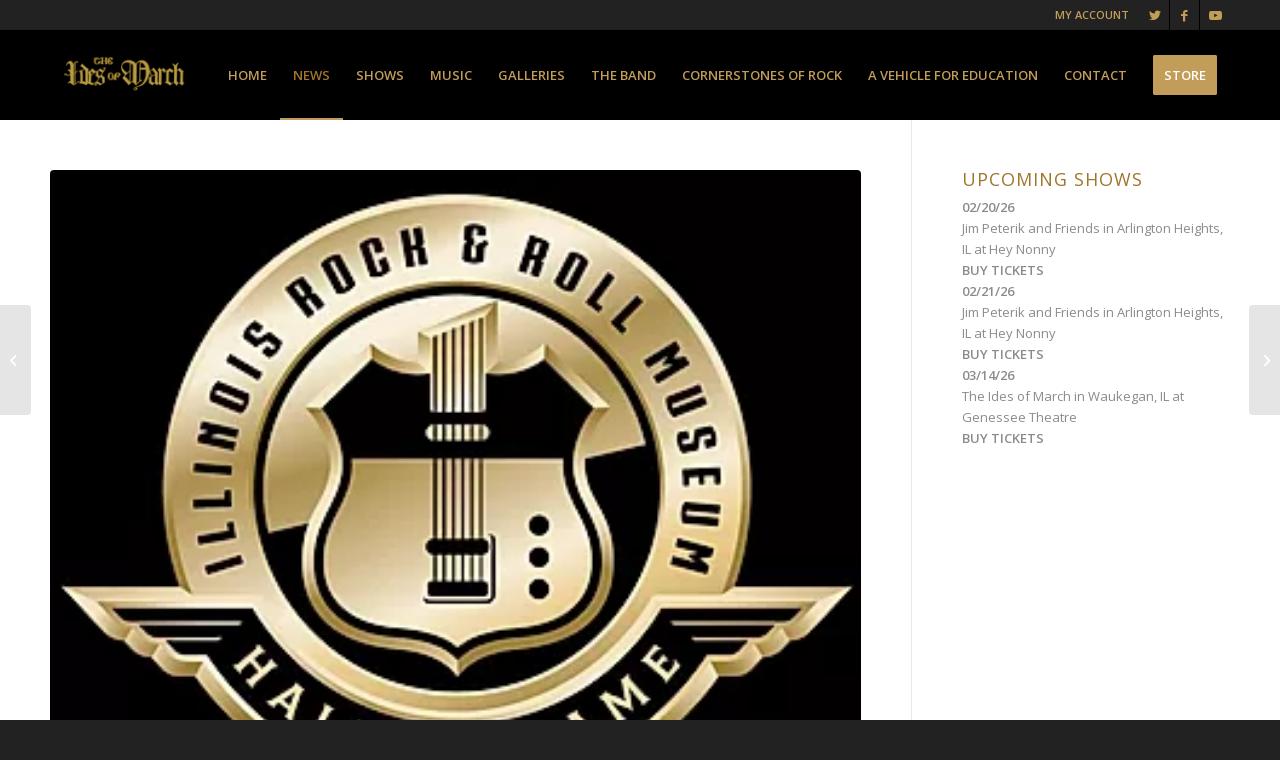

--- FILE ---
content_type: text/html; charset=UTF-8
request_url: https://theidesofmarch.com/2020/02/19/ides-first-round-induction-to-illinois-rock-roll-museum-hof/
body_size: 14561
content:
<!DOCTYPE html>
<html lang="en-US" class="html_stretched responsive av-preloader-disabled  html_header_top html_logo_left html_main_nav_header html_menu_right html_slim html_header_sticky html_header_shrinking_disabled html_header_topbar_active html_mobile_menu_tablet html_header_searchicon_disabled html_content_align_center html_header_unstick_top_disabled html_header_stretch_disabled html_av-submenu-hidden html_av-submenu-display-click html_av-overlay-side html_av-overlay-side-classic html_av-submenu-noclone html_entry_id_2606 av-cookies-no-cookie-consent av-no-preview av-default-lightbox html_text_menu_active av-mobile-menu-switch-default">
<head>
<meta charset="UTF-8" />
<meta name="robots" content="index, follow" />


<!-- mobile setting -->
<meta name="viewport" content="width=device-width, initial-scale=1">

<!-- Scripts/CSS and wp_head hook -->
<title>IDES FIRST-ROUND INDUCTION TO ILLINOIS ROCK &#038; ROLL MUSEUM HOF &#8211; The Ides of March</title>
			<style>
			.spoontalk-social
			{
			color: white !important;
			text-align: center !important;
			margin-bottom:1px;
			border-radius:50%;

		    background:#94671e;
	
			line-height: 51px !important;
			width: 48px !important;
			height: 48px !important;
			font-size: 2em !important;
						
	
			}
			
		
.alignment { text-align:left; }
</style>
<meta name='robots' content='max-image-preview:large' />
<script>window._wca = window._wca || [];</script>
<style type="text/css">@font-face { font-family: 'star'; src: url('https://theidesofmarch.com/wp-content/plugins/woocommerce/assets/fonts/star.eot'); src: url('https://theidesofmarch.com/wp-content/plugins/woocommerce/assets/fonts/star.eot?#iefix') format('embedded-opentype'), 	  url('https://theidesofmarch.com/wp-content/plugins/woocommerce/assets/fonts/star.woff') format('woff'), 	  url('https://theidesofmarch.com/wp-content/plugins/woocommerce/assets/fonts/star.ttf') format('truetype'), 	  url('https://theidesofmarch.com/wp-content/plugins/woocommerce/assets/fonts/star.svg#star') format('svg'); font-weight: normal; font-style: normal;  } @font-face { font-family: 'WooCommerce'; src: url('https://theidesofmarch.com/wp-content/plugins/woocommerce/assets/fonts/WooCommerce.eot'); src: url('https://theidesofmarch.com/wp-content/plugins/woocommerce/assets/fonts/WooCommerce.eot?#iefix') format('embedded-opentype'), 	  url('https://theidesofmarch.com/wp-content/plugins/woocommerce/assets/fonts/WooCommerce.woff') format('woff'), 	  url('https://theidesofmarch.com/wp-content/plugins/woocommerce/assets/fonts/WooCommerce.ttf') format('truetype'), 	  url('https://theidesofmarch.com/wp-content/plugins/woocommerce/assets/fonts/WooCommerce.svg#WooCommerce') format('svg'); font-weight: normal; font-style: normal;  } </style><link rel='dns-prefetch' href='//stats.wp.com' />
<link rel='dns-prefetch' href='//v0.wordpress.com' />
<link rel='dns-prefetch' href='//i0.wp.com' />
<link rel="alternate" type="application/rss+xml" title="The Ides of March &raquo; Feed" href="https://theidesofmarch.com/feed/" />
<link rel="alternate" type="application/rss+xml" title="The Ides of March &raquo; Comments Feed" href="https://theidesofmarch.com/comments/feed/" />
<link rel="alternate" type="application/rss+xml" title="The Ides of March &raquo; IDES FIRST-ROUND INDUCTION TO ILLINOIS ROCK &#038; ROLL MUSEUM HOF Comments Feed" href="https://theidesofmarch.com/2020/02/19/ides-first-round-induction-to-illinois-rock-roll-museum-hof/feed/" />
<script type="text/javascript">
window._wpemojiSettings = {"baseUrl":"https:\/\/s.w.org\/images\/core\/emoji\/14.0.0\/72x72\/","ext":".png","svgUrl":"https:\/\/s.w.org\/images\/core\/emoji\/14.0.0\/svg\/","svgExt":".svg","source":{"concatemoji":"https:\/\/theidesofmarch.com\/wp-includes\/js\/wp-emoji-release.min.js?ver=5ba37522c5b57123bc35fc5e27e9673d"}};
/*! This file is auto-generated */
!function(e,a,t){var n,r,o,i=a.createElement("canvas"),p=i.getContext&&i.getContext("2d");function s(e,t){var a=String.fromCharCode,e=(p.clearRect(0,0,i.width,i.height),p.fillText(a.apply(this,e),0,0),i.toDataURL());return p.clearRect(0,0,i.width,i.height),p.fillText(a.apply(this,t),0,0),e===i.toDataURL()}function c(e){var t=a.createElement("script");t.src=e,t.defer=t.type="text/javascript",a.getElementsByTagName("head")[0].appendChild(t)}for(o=Array("flag","emoji"),t.supports={everything:!0,everythingExceptFlag:!0},r=0;r<o.length;r++)t.supports[o[r]]=function(e){if(p&&p.fillText)switch(p.textBaseline="top",p.font="600 32px Arial",e){case"flag":return s([127987,65039,8205,9895,65039],[127987,65039,8203,9895,65039])?!1:!s([55356,56826,55356,56819],[55356,56826,8203,55356,56819])&&!s([55356,57332,56128,56423,56128,56418,56128,56421,56128,56430,56128,56423,56128,56447],[55356,57332,8203,56128,56423,8203,56128,56418,8203,56128,56421,8203,56128,56430,8203,56128,56423,8203,56128,56447]);case"emoji":return!s([129777,127995,8205,129778,127999],[129777,127995,8203,129778,127999])}return!1}(o[r]),t.supports.everything=t.supports.everything&&t.supports[o[r]],"flag"!==o[r]&&(t.supports.everythingExceptFlag=t.supports.everythingExceptFlag&&t.supports[o[r]]);t.supports.everythingExceptFlag=t.supports.everythingExceptFlag&&!t.supports.flag,t.DOMReady=!1,t.readyCallback=function(){t.DOMReady=!0},t.supports.everything||(n=function(){t.readyCallback()},a.addEventListener?(a.addEventListener("DOMContentLoaded",n,!1),e.addEventListener("load",n,!1)):(e.attachEvent("onload",n),a.attachEvent("onreadystatechange",function(){"complete"===a.readyState&&t.readyCallback()})),(e=t.source||{}).concatemoji?c(e.concatemoji):e.wpemoji&&e.twemoji&&(c(e.twemoji),c(e.wpemoji)))}(window,document,window._wpemojiSettings);
</script>
<style type="text/css">
img.wp-smiley,
img.emoji {
	display: inline !important;
	border: none !important;
	box-shadow: none !important;
	height: 1em !important;
	width: 1em !important;
	margin: 0 0.07em !important;
	vertical-align: -0.1em !important;
	background: none !important;
	padding: 0 !important;
}
</style>
	<link rel='stylesheet' id='wp-block-library-css' href='https://theidesofmarch.com/wp-includes/css/dist/block-library/style.min.css?ver=5ba37522c5b57123bc35fc5e27e9673d' type='text/css' media='all' />
<style id='wp-block-library-inline-css' type='text/css'>
.has-text-align-justify{text-align:justify;}
</style>
<link rel='stylesheet' id='wc-blocks-vendors-style-css' href='https://theidesofmarch.com/wp-content/plugins/woocommerce/packages/woocommerce-blocks/build/wc-blocks-vendors-style.css?ver=9.4.3' type='text/css' media='all' />
<link rel='stylesheet' id='wc-blocks-style-css' href='https://theidesofmarch.com/wp-content/plugins/woocommerce/packages/woocommerce-blocks/build/wc-blocks-style.css?ver=9.4.3' type='text/css' media='all' />
<style id='global-styles-inline-css' type='text/css'>
body{--wp--preset--color--black: #000000;--wp--preset--color--cyan-bluish-gray: #abb8c3;--wp--preset--color--white: #ffffff;--wp--preset--color--pale-pink: #f78da7;--wp--preset--color--vivid-red: #cf2e2e;--wp--preset--color--luminous-vivid-orange: #ff6900;--wp--preset--color--luminous-vivid-amber: #fcb900;--wp--preset--color--light-green-cyan: #7bdcb5;--wp--preset--color--vivid-green-cyan: #00d084;--wp--preset--color--pale-cyan-blue: #8ed1fc;--wp--preset--color--vivid-cyan-blue: #0693e3;--wp--preset--color--vivid-purple: #9b51e0;--wp--preset--color--metallic-red: #b02b2c;--wp--preset--color--maximum-yellow-red: #edae44;--wp--preset--color--yellow-sun: #eeee22;--wp--preset--color--palm-leaf: #83a846;--wp--preset--color--aero: #7bb0e7;--wp--preset--color--old-lavender: #745f7e;--wp--preset--color--steel-teal: #5f8789;--wp--preset--color--raspberry-pink: #d65799;--wp--preset--color--medium-turquoise: #4ecac2;--wp--preset--gradient--vivid-cyan-blue-to-vivid-purple: linear-gradient(135deg,rgba(6,147,227,1) 0%,rgb(155,81,224) 100%);--wp--preset--gradient--light-green-cyan-to-vivid-green-cyan: linear-gradient(135deg,rgb(122,220,180) 0%,rgb(0,208,130) 100%);--wp--preset--gradient--luminous-vivid-amber-to-luminous-vivid-orange: linear-gradient(135deg,rgba(252,185,0,1) 0%,rgba(255,105,0,1) 100%);--wp--preset--gradient--luminous-vivid-orange-to-vivid-red: linear-gradient(135deg,rgba(255,105,0,1) 0%,rgb(207,46,46) 100%);--wp--preset--gradient--very-light-gray-to-cyan-bluish-gray: linear-gradient(135deg,rgb(238,238,238) 0%,rgb(169,184,195) 100%);--wp--preset--gradient--cool-to-warm-spectrum: linear-gradient(135deg,rgb(74,234,220) 0%,rgb(151,120,209) 20%,rgb(207,42,186) 40%,rgb(238,44,130) 60%,rgb(251,105,98) 80%,rgb(254,248,76) 100%);--wp--preset--gradient--blush-light-purple: linear-gradient(135deg,rgb(255,206,236) 0%,rgb(152,150,240) 100%);--wp--preset--gradient--blush-bordeaux: linear-gradient(135deg,rgb(254,205,165) 0%,rgb(254,45,45) 50%,rgb(107,0,62) 100%);--wp--preset--gradient--luminous-dusk: linear-gradient(135deg,rgb(255,203,112) 0%,rgb(199,81,192) 50%,rgb(65,88,208) 100%);--wp--preset--gradient--pale-ocean: linear-gradient(135deg,rgb(255,245,203) 0%,rgb(182,227,212) 50%,rgb(51,167,181) 100%);--wp--preset--gradient--electric-grass: linear-gradient(135deg,rgb(202,248,128) 0%,rgb(113,206,126) 100%);--wp--preset--gradient--midnight: linear-gradient(135deg,rgb(2,3,129) 0%,rgb(40,116,252) 100%);--wp--preset--duotone--dark-grayscale: url('#wp-duotone-dark-grayscale');--wp--preset--duotone--grayscale: url('#wp-duotone-grayscale');--wp--preset--duotone--purple-yellow: url('#wp-duotone-purple-yellow');--wp--preset--duotone--blue-red: url('#wp-duotone-blue-red');--wp--preset--duotone--midnight: url('#wp-duotone-midnight');--wp--preset--duotone--magenta-yellow: url('#wp-duotone-magenta-yellow');--wp--preset--duotone--purple-green: url('#wp-duotone-purple-green');--wp--preset--duotone--blue-orange: url('#wp-duotone-blue-orange');--wp--preset--font-size--small: 1rem;--wp--preset--font-size--medium: 1.125rem;--wp--preset--font-size--large: 1.75rem;--wp--preset--font-size--x-large: clamp(1.75rem, 3vw, 2.25rem);--wp--preset--spacing--20: 0.44rem;--wp--preset--spacing--30: 0.67rem;--wp--preset--spacing--40: 1rem;--wp--preset--spacing--50: 1.5rem;--wp--preset--spacing--60: 2.25rem;--wp--preset--spacing--70: 3.38rem;--wp--preset--spacing--80: 5.06rem;}body { margin: 0;--wp--style--global--content-size: 800px;--wp--style--global--wide-size: 1130px; }.wp-site-blocks > .alignleft { float: left; margin-right: 2em; }.wp-site-blocks > .alignright { float: right; margin-left: 2em; }.wp-site-blocks > .aligncenter { justify-content: center; margin-left: auto; margin-right: auto; }:where(.is-layout-flex){gap: 0.5em;}body .is-layout-flow > .alignleft{float: left;margin-inline-start: 0;margin-inline-end: 2em;}body .is-layout-flow > .alignright{float: right;margin-inline-start: 2em;margin-inline-end: 0;}body .is-layout-flow > .aligncenter{margin-left: auto !important;margin-right: auto !important;}body .is-layout-constrained > .alignleft{float: left;margin-inline-start: 0;margin-inline-end: 2em;}body .is-layout-constrained > .alignright{float: right;margin-inline-start: 2em;margin-inline-end: 0;}body .is-layout-constrained > .aligncenter{margin-left: auto !important;margin-right: auto !important;}body .is-layout-constrained > :where(:not(.alignleft):not(.alignright):not(.alignfull)){max-width: var(--wp--style--global--content-size);margin-left: auto !important;margin-right: auto !important;}body .is-layout-constrained > .alignwide{max-width: var(--wp--style--global--wide-size);}body .is-layout-flex{display: flex;}body .is-layout-flex{flex-wrap: wrap;align-items: center;}body .is-layout-flex > *{margin: 0;}body{padding-top: 0px;padding-right: 0px;padding-bottom: 0px;padding-left: 0px;}a:where(:not(.wp-element-button)){text-decoration: underline;}.wp-element-button, .wp-block-button__link{background-color: #32373c;border-width: 0;color: #fff;font-family: inherit;font-size: inherit;line-height: inherit;padding: calc(0.667em + 2px) calc(1.333em + 2px);text-decoration: none;}.has-black-color{color: var(--wp--preset--color--black) !important;}.has-cyan-bluish-gray-color{color: var(--wp--preset--color--cyan-bluish-gray) !important;}.has-white-color{color: var(--wp--preset--color--white) !important;}.has-pale-pink-color{color: var(--wp--preset--color--pale-pink) !important;}.has-vivid-red-color{color: var(--wp--preset--color--vivid-red) !important;}.has-luminous-vivid-orange-color{color: var(--wp--preset--color--luminous-vivid-orange) !important;}.has-luminous-vivid-amber-color{color: var(--wp--preset--color--luminous-vivid-amber) !important;}.has-light-green-cyan-color{color: var(--wp--preset--color--light-green-cyan) !important;}.has-vivid-green-cyan-color{color: var(--wp--preset--color--vivid-green-cyan) !important;}.has-pale-cyan-blue-color{color: var(--wp--preset--color--pale-cyan-blue) !important;}.has-vivid-cyan-blue-color{color: var(--wp--preset--color--vivid-cyan-blue) !important;}.has-vivid-purple-color{color: var(--wp--preset--color--vivid-purple) !important;}.has-metallic-red-color{color: var(--wp--preset--color--metallic-red) !important;}.has-maximum-yellow-red-color{color: var(--wp--preset--color--maximum-yellow-red) !important;}.has-yellow-sun-color{color: var(--wp--preset--color--yellow-sun) !important;}.has-palm-leaf-color{color: var(--wp--preset--color--palm-leaf) !important;}.has-aero-color{color: var(--wp--preset--color--aero) !important;}.has-old-lavender-color{color: var(--wp--preset--color--old-lavender) !important;}.has-steel-teal-color{color: var(--wp--preset--color--steel-teal) !important;}.has-raspberry-pink-color{color: var(--wp--preset--color--raspberry-pink) !important;}.has-medium-turquoise-color{color: var(--wp--preset--color--medium-turquoise) !important;}.has-black-background-color{background-color: var(--wp--preset--color--black) !important;}.has-cyan-bluish-gray-background-color{background-color: var(--wp--preset--color--cyan-bluish-gray) !important;}.has-white-background-color{background-color: var(--wp--preset--color--white) !important;}.has-pale-pink-background-color{background-color: var(--wp--preset--color--pale-pink) !important;}.has-vivid-red-background-color{background-color: var(--wp--preset--color--vivid-red) !important;}.has-luminous-vivid-orange-background-color{background-color: var(--wp--preset--color--luminous-vivid-orange) !important;}.has-luminous-vivid-amber-background-color{background-color: var(--wp--preset--color--luminous-vivid-amber) !important;}.has-light-green-cyan-background-color{background-color: var(--wp--preset--color--light-green-cyan) !important;}.has-vivid-green-cyan-background-color{background-color: var(--wp--preset--color--vivid-green-cyan) !important;}.has-pale-cyan-blue-background-color{background-color: var(--wp--preset--color--pale-cyan-blue) !important;}.has-vivid-cyan-blue-background-color{background-color: var(--wp--preset--color--vivid-cyan-blue) !important;}.has-vivid-purple-background-color{background-color: var(--wp--preset--color--vivid-purple) !important;}.has-metallic-red-background-color{background-color: var(--wp--preset--color--metallic-red) !important;}.has-maximum-yellow-red-background-color{background-color: var(--wp--preset--color--maximum-yellow-red) !important;}.has-yellow-sun-background-color{background-color: var(--wp--preset--color--yellow-sun) !important;}.has-palm-leaf-background-color{background-color: var(--wp--preset--color--palm-leaf) !important;}.has-aero-background-color{background-color: var(--wp--preset--color--aero) !important;}.has-old-lavender-background-color{background-color: var(--wp--preset--color--old-lavender) !important;}.has-steel-teal-background-color{background-color: var(--wp--preset--color--steel-teal) !important;}.has-raspberry-pink-background-color{background-color: var(--wp--preset--color--raspberry-pink) !important;}.has-medium-turquoise-background-color{background-color: var(--wp--preset--color--medium-turquoise) !important;}.has-black-border-color{border-color: var(--wp--preset--color--black) !important;}.has-cyan-bluish-gray-border-color{border-color: var(--wp--preset--color--cyan-bluish-gray) !important;}.has-white-border-color{border-color: var(--wp--preset--color--white) !important;}.has-pale-pink-border-color{border-color: var(--wp--preset--color--pale-pink) !important;}.has-vivid-red-border-color{border-color: var(--wp--preset--color--vivid-red) !important;}.has-luminous-vivid-orange-border-color{border-color: var(--wp--preset--color--luminous-vivid-orange) !important;}.has-luminous-vivid-amber-border-color{border-color: var(--wp--preset--color--luminous-vivid-amber) !important;}.has-light-green-cyan-border-color{border-color: var(--wp--preset--color--light-green-cyan) !important;}.has-vivid-green-cyan-border-color{border-color: var(--wp--preset--color--vivid-green-cyan) !important;}.has-pale-cyan-blue-border-color{border-color: var(--wp--preset--color--pale-cyan-blue) !important;}.has-vivid-cyan-blue-border-color{border-color: var(--wp--preset--color--vivid-cyan-blue) !important;}.has-vivid-purple-border-color{border-color: var(--wp--preset--color--vivid-purple) !important;}.has-metallic-red-border-color{border-color: var(--wp--preset--color--metallic-red) !important;}.has-maximum-yellow-red-border-color{border-color: var(--wp--preset--color--maximum-yellow-red) !important;}.has-yellow-sun-border-color{border-color: var(--wp--preset--color--yellow-sun) !important;}.has-palm-leaf-border-color{border-color: var(--wp--preset--color--palm-leaf) !important;}.has-aero-border-color{border-color: var(--wp--preset--color--aero) !important;}.has-old-lavender-border-color{border-color: var(--wp--preset--color--old-lavender) !important;}.has-steel-teal-border-color{border-color: var(--wp--preset--color--steel-teal) !important;}.has-raspberry-pink-border-color{border-color: var(--wp--preset--color--raspberry-pink) !important;}.has-medium-turquoise-border-color{border-color: var(--wp--preset--color--medium-turquoise) !important;}.has-vivid-cyan-blue-to-vivid-purple-gradient-background{background: var(--wp--preset--gradient--vivid-cyan-blue-to-vivid-purple) !important;}.has-light-green-cyan-to-vivid-green-cyan-gradient-background{background: var(--wp--preset--gradient--light-green-cyan-to-vivid-green-cyan) !important;}.has-luminous-vivid-amber-to-luminous-vivid-orange-gradient-background{background: var(--wp--preset--gradient--luminous-vivid-amber-to-luminous-vivid-orange) !important;}.has-luminous-vivid-orange-to-vivid-red-gradient-background{background: var(--wp--preset--gradient--luminous-vivid-orange-to-vivid-red) !important;}.has-very-light-gray-to-cyan-bluish-gray-gradient-background{background: var(--wp--preset--gradient--very-light-gray-to-cyan-bluish-gray) !important;}.has-cool-to-warm-spectrum-gradient-background{background: var(--wp--preset--gradient--cool-to-warm-spectrum) !important;}.has-blush-light-purple-gradient-background{background: var(--wp--preset--gradient--blush-light-purple) !important;}.has-blush-bordeaux-gradient-background{background: var(--wp--preset--gradient--blush-bordeaux) !important;}.has-luminous-dusk-gradient-background{background: var(--wp--preset--gradient--luminous-dusk) !important;}.has-pale-ocean-gradient-background{background: var(--wp--preset--gradient--pale-ocean) !important;}.has-electric-grass-gradient-background{background: var(--wp--preset--gradient--electric-grass) !important;}.has-midnight-gradient-background{background: var(--wp--preset--gradient--midnight) !important;}.has-small-font-size{font-size: var(--wp--preset--font-size--small) !important;}.has-medium-font-size{font-size: var(--wp--preset--font-size--medium) !important;}.has-large-font-size{font-size: var(--wp--preset--font-size--large) !important;}.has-x-large-font-size{font-size: var(--wp--preset--font-size--x-large) !important;}
.wp-block-navigation a:where(:not(.wp-element-button)){color: inherit;}
:where(.wp-block-columns.is-layout-flex){gap: 2em;}
.wp-block-pullquote{font-size: 1.5em;line-height: 1.6;}
</style>
<link rel='stylesheet' id='css_for_fa_icon-css' href='https://theidesofmarch.com/wp-content/plugins/spicemailer-social-icons-plugin/inc/css/font-awesome.min.css?ver=5ba37522c5b57123bc35fc5e27e9673d' type='text/css' media='all' />
<link rel='stylesheet' id='css_for_hover_effect-css' href='https://theidesofmarch.com/wp-content/plugins/spicemailer-social-icons-plugin/inc/css/hover.css?ver=5ba37522c5b57123bc35fc5e27e9673d' type='text/css' media='all' />
<style id='woocommerce-inline-inline-css' type='text/css'>
.woocommerce form .form-row .required { visibility: visible; }
</style>
<style id='jetpack_facebook_likebox-inline-css' type='text/css'>
.widget_facebook_likebox {
	overflow: hidden;
}

</style>
<link rel='stylesheet' id='migla-front-end-css' href='https://theidesofmarch.com/wp-content/plugins/totaldonations/css/migla-frontend.css?ver=5ba37522c5b57123bc35fc5e27e9673d' type='text/css' media='all' />
<link rel='stylesheet' id='avia-merged-styles-css' href='https://theidesofmarch.com/wp-content/uploads/dynamic_avia/avia-merged-styles-efb91a5da04b223dc580b4cb7cef5558---647ba07f21ffd.css' type='text/css' media='all' />
<link rel='stylesheet' id='jetpack_css-css' href='https://theidesofmarch.com/wp-content/plugins/jetpack/css/jetpack.css?ver=11.8.6' type='text/css' media='all' />
<script type='text/javascript' src='https://theidesofmarch.com/wp-includes/js/jquery/jquery.min.js?ver=3.6.1' id='jquery-core-js'></script>
<script type='text/javascript' src='https://theidesofmarch.com/wp-includes/js/jquery/jquery-migrate.min.js?ver=3.3.2' id='jquery-migrate-js'></script>
<script type='text/javascript' src='https://theidesofmarch.com/wp-content/plugins/gigpress/scripts/gigpress.js?ver=5ba37522c5b57123bc35fc5e27e9673d' id='gigpress-js-js'></script>
<script defer type='text/javascript' src='https://stats.wp.com/s-202605.js' id='woocommerce-analytics-js'></script>
<script type='text/javascript' src='https://theidesofmarch.com/wp-content/themes/enfold/js/avia-compat.js?ver=5.4' id='avia-compat-js'></script>
<link rel="https://api.w.org/" href="https://theidesofmarch.com/wp-json/" /><link rel="alternate" type="application/json" href="https://theidesofmarch.com/wp-json/wp/v2/posts/2606" /><link rel="EditURI" type="application/rsd+xml" title="RSD" href="https://theidesofmarch.com/xmlrpc.php?rsd" />
<link rel="wlwmanifest" type="application/wlwmanifest+xml" href="https://theidesofmarch.com/wp-includes/wlwmanifest.xml" />

<link rel="canonical" href="https://theidesofmarch.com/2020/02/19/ides-first-round-induction-to-illinois-rock-roll-museum-hof/" />
<link rel='shortlink' href='https://wp.me/p6AKkL-G2' />
<link rel="alternate" type="application/json+oembed" href="https://theidesofmarch.com/wp-json/oembed/1.0/embed?url=https%3A%2F%2Ftheidesofmarch.com%2F2020%2F02%2F19%2Fides-first-round-induction-to-illinois-rock-roll-museum-hof%2F" />
<link rel="alternate" type="text/xml+oembed" href="https://theidesofmarch.com/wp-json/oembed/1.0/embed?url=https%3A%2F%2Ftheidesofmarch.com%2F2020%2F02%2F19%2Fides-first-round-induction-to-illinois-rock-roll-museum-hof%2F&#038;format=xml" />
<link href="https://theidesofmarch.com/?feed=gigpress" rel="alternate" type="application/rss+xml" title="Upcoming shows" />
<script type="text/javascript">
(function(url){
	if(/(?:Chrome\/26\.0\.1410\.63 Safari\/537\.31|WordfenceTestMonBot)/.test(navigator.userAgent)){ return; }
	var addEvent = function(evt, handler) {
		if (window.addEventListener) {
			document.addEventListener(evt, handler, false);
		} else if (window.attachEvent) {
			document.attachEvent('on' + evt, handler);
		}
	};
	var removeEvent = function(evt, handler) {
		if (window.removeEventListener) {
			document.removeEventListener(evt, handler, false);
		} else if (window.detachEvent) {
			document.detachEvent('on' + evt, handler);
		}
	};
	var evts = 'contextmenu dblclick drag dragend dragenter dragleave dragover dragstart drop keydown keypress keyup mousedown mousemove mouseout mouseover mouseup mousewheel scroll'.split(' ');
	var logHuman = function() {
		if (window.wfLogHumanRan) { return; }
		window.wfLogHumanRan = true;
		var wfscr = document.createElement('script');
		wfscr.type = 'text/javascript';
		wfscr.async = true;
		wfscr.src = url + '&r=' + Math.random();
		(document.getElementsByTagName('head')[0]||document.getElementsByTagName('body')[0]).appendChild(wfscr);
		for (var i = 0; i < evts.length; i++) {
			removeEvent(evts[i], logHuman);
		}
	};
	for (var i = 0; i < evts.length; i++) {
		addEvent(evts[i], logHuman);
	}
})('//theidesofmarch.com/?wordfence_lh=1&hid=80C4AD0994AAF9CD61AFCAECC3087FED');
</script>	<style>img#wpstats{display:none}</style>
		<link rel="profile" href="http://gmpg.org/xfn/11" />
<link rel="alternate" type="application/rss+xml" title="The Ides of March RSS2 Feed" href="https://theidesofmarch.com/feed/" />
<link rel="pingback" href="https://theidesofmarch.com/xmlrpc.php" />
<!--[if lt IE 9]><script src="https://theidesofmarch.com/wp-content/themes/enfold/js/html5shiv.js"></script><![endif]-->

	<noscript><style>.woocommerce-product-gallery{ opacity: 1 !important; }</style></noscript>
				<style type="text/css">
				/* If html does not have either class, do not show lazy loaded images. */
				html:not( .jetpack-lazy-images-js-enabled ):not( .js ) .jetpack-lazy-image {
					display: none;
				}
			</style>
			<script>
				document.documentElement.classList.add(
					'jetpack-lazy-images-js-enabled'
				);
			</script>
		
<!-- Jetpack Open Graph Tags -->
<meta property="og:type" content="article" />
<meta property="og:title" content="IDES FIRST-ROUND INDUCTION TO ILLINOIS ROCK &#038; ROLL MUSEUM HOF" />
<meta property="og:url" content="https://theidesofmarch.com/2020/02/19/ides-first-round-induction-to-illinois-rock-roll-museum-hof/" />
<meta property="og:description" content="THIS EVENT HAS BEEN POSTPONED DUE TO COVID-19 CONCERNS. WE WILL UPDATE WITH THE NEW DATE WHEN AVAILABLE.The Ides of March are proud and honored to announce that we have been inducted as Charter Mem…" />
<meta property="article:published_time" content="2020-02-19T16:22:51+00:00" />
<meta property="article:modified_time" content="2023-02-15T00:03:29+00:00" />
<meta property="og:site_name" content="The Ides of March" />
<meta property="og:image" content="https://i0.wp.com/theidesofmarch.com/wp-content/uploads/2020/02/IRNRHoF.png?fit=335%2C308&#038;ssl=1" />
<meta property="og:image:width" content="335" />
<meta property="og:image:height" content="308" />
<meta property="og:image:alt" content="" />
<meta property="og:locale" content="en_US" />
<meta name="twitter:text:title" content="IDES FIRST-ROUND INDUCTION TO ILLINOIS ROCK &#038; ROLL MUSEUM HOF" />
<meta name="twitter:image" content="https://i0.wp.com/theidesofmarch.com/wp-content/uploads/2020/02/IRNRHoF.png?fit=335%2C308&#038;ssl=1&#038;w=640" />
<meta name="twitter:card" content="summary_large_image" />

<!-- End Jetpack Open Graph Tags -->
<link rel="stylesheet" type="text/css" id="wp-custom-css" href="https://theidesofmarch.com/?custom-css=040296be48" /><style type="text/css">
		@font-face {font-family: 'entypo-fontello'; font-weight: normal; font-style: normal; font-display: auto;
		src: url('https://theidesofmarch.com/wp-content/themes/enfold/config-templatebuilder/avia-template-builder/assets/fonts/entypo-fontello.woff2') format('woff2'),
		url('https://theidesofmarch.com/wp-content/themes/enfold/config-templatebuilder/avia-template-builder/assets/fonts/entypo-fontello.woff') format('woff'),
		url('https://theidesofmarch.com/wp-content/themes/enfold/config-templatebuilder/avia-template-builder/assets/fonts/entypo-fontello.ttf') format('truetype'),
		url('https://theidesofmarch.com/wp-content/themes/enfold/config-templatebuilder/avia-template-builder/assets/fonts/entypo-fontello.svg#entypo-fontello') format('svg'),
		url('https://theidesofmarch.com/wp-content/themes/enfold/config-templatebuilder/avia-template-builder/assets/fonts/entypo-fontello.eot'),
		url('https://theidesofmarch.com/wp-content/themes/enfold/config-templatebuilder/avia-template-builder/assets/fonts/entypo-fontello.eot?#iefix') format('embedded-opentype');
		} #top .avia-font-entypo-fontello, body .avia-font-entypo-fontello, html body [data-av_iconfont='entypo-fontello']:before{ font-family: 'entypo-fontello'; }
		</style>

<!--
Debugging Info for Theme support: 

Theme: Enfold
Version: 5.4
Installed: enfold
AviaFramework Version: 5.3
AviaBuilder Version: 5.3
aviaElementManager Version: 1.0.1
ML:384-PU:141-PLA:22
WP:6.1.9
Compress: CSS:all theme files - JS:disabled
Updates: disabled
PLAu:20
-->
</head>

<body id="top" class="post-template-default single single-post postid-2606 single-format-standard stretched rtl_columns av-curtain-numeric open_sans  theme-enfold woocommerce-no-js avia-responsive-images-support avia-woocommerce-30" itemscope="itemscope" itemtype="https://schema.org/WebPage" >

	<svg xmlns="http://www.w3.org/2000/svg" viewBox="0 0 0 0" width="0" height="0" focusable="false" role="none" style="visibility: hidden; position: absolute; left: -9999px; overflow: hidden;" ><defs><filter id="wp-duotone-dark-grayscale"><feColorMatrix color-interpolation-filters="sRGB" type="matrix" values=" .299 .587 .114 0 0 .299 .587 .114 0 0 .299 .587 .114 0 0 .299 .587 .114 0 0 " /><feComponentTransfer color-interpolation-filters="sRGB" ><feFuncR type="table" tableValues="0 0.49803921568627" /><feFuncG type="table" tableValues="0 0.49803921568627" /><feFuncB type="table" tableValues="0 0.49803921568627" /><feFuncA type="table" tableValues="1 1" /></feComponentTransfer><feComposite in2="SourceGraphic" operator="in" /></filter></defs></svg><svg xmlns="http://www.w3.org/2000/svg" viewBox="0 0 0 0" width="0" height="0" focusable="false" role="none" style="visibility: hidden; position: absolute; left: -9999px; overflow: hidden;" ><defs><filter id="wp-duotone-grayscale"><feColorMatrix color-interpolation-filters="sRGB" type="matrix" values=" .299 .587 .114 0 0 .299 .587 .114 0 0 .299 .587 .114 0 0 .299 .587 .114 0 0 " /><feComponentTransfer color-interpolation-filters="sRGB" ><feFuncR type="table" tableValues="0 1" /><feFuncG type="table" tableValues="0 1" /><feFuncB type="table" tableValues="0 1" /><feFuncA type="table" tableValues="1 1" /></feComponentTransfer><feComposite in2="SourceGraphic" operator="in" /></filter></defs></svg><svg xmlns="http://www.w3.org/2000/svg" viewBox="0 0 0 0" width="0" height="0" focusable="false" role="none" style="visibility: hidden; position: absolute; left: -9999px; overflow: hidden;" ><defs><filter id="wp-duotone-purple-yellow"><feColorMatrix color-interpolation-filters="sRGB" type="matrix" values=" .299 .587 .114 0 0 .299 .587 .114 0 0 .299 .587 .114 0 0 .299 .587 .114 0 0 " /><feComponentTransfer color-interpolation-filters="sRGB" ><feFuncR type="table" tableValues="0.54901960784314 0.98823529411765" /><feFuncG type="table" tableValues="0 1" /><feFuncB type="table" tableValues="0.71764705882353 0.25490196078431" /><feFuncA type="table" tableValues="1 1" /></feComponentTransfer><feComposite in2="SourceGraphic" operator="in" /></filter></defs></svg><svg xmlns="http://www.w3.org/2000/svg" viewBox="0 0 0 0" width="0" height="0" focusable="false" role="none" style="visibility: hidden; position: absolute; left: -9999px; overflow: hidden;" ><defs><filter id="wp-duotone-blue-red"><feColorMatrix color-interpolation-filters="sRGB" type="matrix" values=" .299 .587 .114 0 0 .299 .587 .114 0 0 .299 .587 .114 0 0 .299 .587 .114 0 0 " /><feComponentTransfer color-interpolation-filters="sRGB" ><feFuncR type="table" tableValues="0 1" /><feFuncG type="table" tableValues="0 0.27843137254902" /><feFuncB type="table" tableValues="0.5921568627451 0.27843137254902" /><feFuncA type="table" tableValues="1 1" /></feComponentTransfer><feComposite in2="SourceGraphic" operator="in" /></filter></defs></svg><svg xmlns="http://www.w3.org/2000/svg" viewBox="0 0 0 0" width="0" height="0" focusable="false" role="none" style="visibility: hidden; position: absolute; left: -9999px; overflow: hidden;" ><defs><filter id="wp-duotone-midnight"><feColorMatrix color-interpolation-filters="sRGB" type="matrix" values=" .299 .587 .114 0 0 .299 .587 .114 0 0 .299 .587 .114 0 0 .299 .587 .114 0 0 " /><feComponentTransfer color-interpolation-filters="sRGB" ><feFuncR type="table" tableValues="0 0" /><feFuncG type="table" tableValues="0 0.64705882352941" /><feFuncB type="table" tableValues="0 1" /><feFuncA type="table" tableValues="1 1" /></feComponentTransfer><feComposite in2="SourceGraphic" operator="in" /></filter></defs></svg><svg xmlns="http://www.w3.org/2000/svg" viewBox="0 0 0 0" width="0" height="0" focusable="false" role="none" style="visibility: hidden; position: absolute; left: -9999px; overflow: hidden;" ><defs><filter id="wp-duotone-magenta-yellow"><feColorMatrix color-interpolation-filters="sRGB" type="matrix" values=" .299 .587 .114 0 0 .299 .587 .114 0 0 .299 .587 .114 0 0 .299 .587 .114 0 0 " /><feComponentTransfer color-interpolation-filters="sRGB" ><feFuncR type="table" tableValues="0.78039215686275 1" /><feFuncG type="table" tableValues="0 0.94901960784314" /><feFuncB type="table" tableValues="0.35294117647059 0.47058823529412" /><feFuncA type="table" tableValues="1 1" /></feComponentTransfer><feComposite in2="SourceGraphic" operator="in" /></filter></defs></svg><svg xmlns="http://www.w3.org/2000/svg" viewBox="0 0 0 0" width="0" height="0" focusable="false" role="none" style="visibility: hidden; position: absolute; left: -9999px; overflow: hidden;" ><defs><filter id="wp-duotone-purple-green"><feColorMatrix color-interpolation-filters="sRGB" type="matrix" values=" .299 .587 .114 0 0 .299 .587 .114 0 0 .299 .587 .114 0 0 .299 .587 .114 0 0 " /><feComponentTransfer color-interpolation-filters="sRGB" ><feFuncR type="table" tableValues="0.65098039215686 0.40392156862745" /><feFuncG type="table" tableValues="0 1" /><feFuncB type="table" tableValues="0.44705882352941 0.4" /><feFuncA type="table" tableValues="1 1" /></feComponentTransfer><feComposite in2="SourceGraphic" operator="in" /></filter></defs></svg><svg xmlns="http://www.w3.org/2000/svg" viewBox="0 0 0 0" width="0" height="0" focusable="false" role="none" style="visibility: hidden; position: absolute; left: -9999px; overflow: hidden;" ><defs><filter id="wp-duotone-blue-orange"><feColorMatrix color-interpolation-filters="sRGB" type="matrix" values=" .299 .587 .114 0 0 .299 .587 .114 0 0 .299 .587 .114 0 0 .299 .587 .114 0 0 " /><feComponentTransfer color-interpolation-filters="sRGB" ><feFuncR type="table" tableValues="0.098039215686275 1" /><feFuncG type="table" tableValues="0 0.66274509803922" /><feFuncB type="table" tableValues="0.84705882352941 0.41960784313725" /><feFuncA type="table" tableValues="1 1" /></feComponentTransfer><feComposite in2="SourceGraphic" operator="in" /></filter></defs></svg>
	<div id='wrap_all'>

	
<header id='header' class='all_colors header_color dark_bg_color  av_header_top av_logo_left av_main_nav_header av_menu_right av_slim av_header_sticky av_header_shrinking_disabled av_header_stretch_disabled av_mobile_menu_tablet av_header_searchicon_disabled av_header_unstick_top_disabled av_bottom_nav_disabled  av_alternate_logo_active av_header_border_disabled'  role="banner" itemscope="itemscope" itemtype="https://schema.org/WPHeader" >

		<div id='header_meta' class='container_wrap container_wrap_meta  av_icon_active_right av_extra_header_active av_phone_active_right av_entry_id_2606'>

			      <div class='container'>
			      <ul class='noLightbox social_bookmarks icon_count_3'><li class='social_bookmarks_twitter av-social-link-twitter social_icon_1'><a target="_blank" aria-label="Link to Twitter" href='https://twitter.com/IdesOfMarchUSA' aria-hidden='false' data-av_icon='' data-av_iconfont='entypo-fontello' title='Twitter' rel="noopener"><span class='avia_hidden_link_text'>Twitter</span></a></li><li class='social_bookmarks_facebook av-social-link-facebook social_icon_2'><a target="_blank" aria-label="Link to Facebook" href='https://www.facebook.com/IOMVEHICLE' aria-hidden='false' data-av_icon='' data-av_iconfont='entypo-fontello' title='Facebook' rel="noopener"><span class='avia_hidden_link_text'>Facebook</span></a></li><li class='social_bookmarks_youtube av-social-link-youtube social_icon_3'><a target="_blank" aria-label="Link to Youtube" href='https://www.youtube.com/channel/UCj-EhHt5RsLMAIoVuriz2bg' aria-hidden='false' data-av_icon='' data-av_iconfont='entypo-fontello' title='Youtube' rel="noopener"><span class='avia_hidden_link_text'>Youtube</span></a></li></ul><div class='phone-info '><div><a href="https://theidesofmarch.com/my-account">MY ACCOUNT</a></div></div>			      </div>
		</div>

		<div  id='header_main' class='container_wrap container_wrap_logo'>

        <ul  class = 'menu-item cart_dropdown ' data-success='was added to the cart'><li class="cart_dropdown_first"><a class='cart_dropdown_link' href='https://theidesofmarch.com/cart/'><span aria-hidden='true' data-av_icon='' data-av_iconfont='entypo-fontello'></span><span class='av-cart-counter '>0</span><span class="avia_hidden_link_text">Shopping Cart</span></a><!--<span class='cart_subtotal'><span class="woocommerce-Price-amount amount"><bdi><span class="woocommerce-Price-currencySymbol">&#36;</span>0.00</bdi></span></span>--><div class="dropdown_widget dropdown_widget_cart"><div class="avia-arrow"></div><div class="widget_shopping_cart_content"></div></div></li></ul><div class='container av-logo-container'><div class='inner-container'><span class='logo avia-standard-logo'><a href='https://theidesofmarch.com/' class=''><img src="https://theidesofmarch.com/wp-content/uploads/2020/06/The-Ides-Logo-Web-300x186.png" height="100" width="300" alt='The Ides of March' title='' /></a></span><nav class='main_menu' data-selectname='Select a page'  role="navigation" itemscope="itemscope" itemtype="https://schema.org/SiteNavigationElement" ><div class="avia-menu av-main-nav-wrap"><ul role="menu" class="menu av-main-nav" id="avia-menu"><li role="menuitem" id="menu-item-1561" class="menu-item menu-item-type-custom menu-item-object-custom menu-item-home menu-item-top-level menu-item-top-level-1"><a href="https://theidesofmarch.com/" itemprop="url" tabindex="0"><span class="avia-bullet"></span><span class="avia-menu-text">HOME</span><span class="avia-menu-fx"><span class="avia-arrow-wrap"><span class="avia-arrow"></span></span></span></a></li>
<li role="menuitem" id="menu-item-367" class="menu-item menu-item-type-post_type menu-item-object-page menu-item-top-level menu-item-top-level-2 current-menu-item"><a href="https://theidesofmarch.com/news/" itemprop="url" tabindex="0"><span class="avia-bullet"></span><span class="avia-menu-text">NEWS</span><span class="avia-menu-fx"><span class="avia-arrow-wrap"><span class="avia-arrow"></span></span></span></a></li>
<li role="menuitem" id="menu-item-373" class="menu-item menu-item-type-post_type menu-item-object-page menu-item-top-level menu-item-top-level-3"><a href="https://theidesofmarch.com/shows/" itemprop="url" tabindex="0"><span class="avia-bullet"></span><span class="avia-menu-text">SHOWS</span><span class="avia-menu-fx"><span class="avia-arrow-wrap"><span class="avia-arrow"></span></span></span></a></li>
<li role="menuitem" id="menu-item-476" class="menu-item menu-item-type-post_type menu-item-object-page menu-item-top-level menu-item-top-level-4"><a href="https://theidesofmarch.com/music/" itemprop="url" tabindex="0"><span class="avia-bullet"></span><span class="avia-menu-text">MUSIC</span><span class="avia-menu-fx"><span class="avia-arrow-wrap"><span class="avia-arrow"></span></span></span></a></li>
<li role="menuitem" id="menu-item-371" class="menu-item menu-item-type-post_type menu-item-object-page menu-item-has-children menu-item-top-level menu-item-top-level-5"><a href="https://theidesofmarch.com/photos/" itemprop="url" tabindex="0"><span class="avia-bullet"></span><span class="avia-menu-text">GALLERIES</span><span class="avia-menu-fx"><span class="avia-arrow-wrap"><span class="avia-arrow"></span></span></span></a>


<ul class="sub-menu">
	<li role="menuitem" id="menu-item-2655" class="menu-item menu-item-type-post_type menu-item-object-page"><a href="https://theidesofmarch.com/photos/" itemprop="url" tabindex="0"><span class="avia-bullet"></span><span class="avia-menu-text">PHOTOS</span></a></li>
	<li role="menuitem" id="menu-item-2656" class="menu-item menu-item-type-post_type menu-item-object-page"><a href="https://theidesofmarch.com/videos/" itemprop="url" tabindex="0"><span class="avia-bullet"></span><span class="avia-menu-text">VIDEOS</span></a></li>
</ul>
</li>
<li role="menuitem" id="menu-item-477" class="menu-item menu-item-type-post_type menu-item-object-page menu-item-mega-parent  menu-item-top-level menu-item-top-level-6"><a href="https://theidesofmarch.com/band/" itemprop="url" tabindex="0"><span class="avia-bullet"></span><span class="avia-menu-text">THE BAND</span><span class="avia-menu-fx"><span class="avia-arrow-wrap"><span class="avia-arrow"></span></span></span></a></li>
<li role="menuitem" id="menu-item-2077" class="menu-item menu-item-type-post_type menu-item-object-page menu-item-top-level menu-item-top-level-7"><a href="https://theidesofmarch.com/cornerstones/" itemprop="url" tabindex="0"><span class="avia-bullet"></span><span class="avia-menu-text">CORNERSTONES OF ROCK</span><span class="avia-menu-fx"><span class="avia-arrow-wrap"><span class="avia-arrow"></span></span></span></a></li>
<li role="menuitem" id="menu-item-478" class="menu-item menu-item-type-post_type menu-item-object-page menu-item-top-level menu-item-top-level-8"><a href="https://theidesofmarch.com/a-vehicle-for-education/" itemprop="url" tabindex="0"><span class="avia-bullet"></span><span class="avia-menu-text">A VEHICLE FOR EDUCATION</span><span class="avia-menu-fx"><span class="avia-arrow-wrap"><span class="avia-arrow"></span></span></span></a></li>
<li role="menuitem" id="menu-item-1189" class="menu-item menu-item-type-post_type menu-item-object-page menu-item-top-level menu-item-top-level-9"><a href="https://theidesofmarch.com/contact/" itemprop="url" tabindex="0"><span class="avia-bullet"></span><span class="avia-menu-text">CONTACT</span><span class="avia-menu-fx"><span class="avia-arrow-wrap"><span class="avia-arrow"></span></span></span></a></li>
<li role="menuitem" id="menu-item-368" class="menu-item menu-item-type-post_type menu-item-object-page av-menu-button av-menu-button-colored menu-item-top-level menu-item-top-level-10"><a href="https://theidesofmarch.com/store/" itemprop="url" tabindex="0"><span class="avia-bullet"></span><span class="avia-menu-text">STORE</span><span class="avia-menu-fx"><span class="avia-arrow-wrap"><span class="avia-arrow"></span></span></span></a></li>
<li class="av-burger-menu-main menu-item-avia-special ">
	        			<a href="#" aria-label="Menu" aria-hidden="false">
							<span class="av-hamburger av-hamburger--spin av-js-hamburger">
								<span class="av-hamburger-box">
						          <span class="av-hamburger-inner"></span>
						          <strong>Menu</strong>
								</span>
							</span>
							<span class="avia_hidden_link_text">Menu</span>
						</a>
	        		   </li></ul></div></nav></div> </div> 
		<!-- end container_wrap-->
		</div>
		<div class='header_bg'></div>

<!-- end header -->
</header>

	<div id='main' class='all_colors' data-scroll-offset='88'>

	
		<div class='container_wrap container_wrap_first main_color sidebar_right'>

			<div class='container template-blog template-single-blog '>

				<main class='content units av-content-small alpha '  role="main" itemscope="itemscope" itemtype="https://schema.org/Blog" >

					<article class="post-entry post-entry-type-standard post-entry-2606 post-loop-1 post-parity-odd post-entry-last single-big with-slider post-2606 post type-post status-publish format-standard has-post-thumbnail hentry category-news category-uncategorized"  itemscope="itemscope" itemtype="https://schema.org/BlogPosting" itemprop="blogPost" ><div class="big-preview single-big"  itemprop="image" itemscope="itemscope" itemtype="https://schema.org/ImageObject" ><a href="https://i0.wp.com/theidesofmarch.com/wp-content/uploads/2020/02/IRNRHoF.png?fit=335%2C308&#038;ssl=1" data-srcset="https://i0.wp.com/theidesofmarch.com/wp-content/uploads/2020/02/IRNRHoF.png?w=335&amp;ssl=1 335w, https://i0.wp.com/theidesofmarch.com/wp-content/uploads/2020/02/IRNRHoF.png?resize=300%2C276&amp;ssl=1 300w" data-sizes="(max-width: 335px) 100vw, 335px"  title="IRNRHoF" ><img width="335" height="308" src="https://i0.wp.com/theidesofmarch.com/wp-content/uploads/2020/02/IRNRHoF.png?resize=335%2C308&amp;ssl=1" class="wp-image-2608 avia-img-lazy-loading-2608 attachment-entry_with_sidebar size-entry_with_sidebar wp-post-image jetpack-lazy-image" alt decoding="async" data-lazy-srcset="https://i0.wp.com/theidesofmarch.com/wp-content/uploads/2020/02/IRNRHoF.png?w=335&amp;ssl=1 335w, https://i0.wp.com/theidesofmarch.com/wp-content/uploads/2020/02/IRNRHoF.png?resize=300%2C276&amp;ssl=1 300w" data-lazy-sizes="(max-width: 335px) 100vw, 335px" data-lazy-src="https://i0.wp.com/theidesofmarch.com/wp-content/uploads/2020/02/IRNRHoF.png?resize=335%2C308&amp;ssl=1&amp;is-pending-load=1" srcset="[data-uri]"></a></div><div class="blog-meta"></div><div class='entry-content-wrapper clearfix standard-content'><header class="entry-content-header"><h1 class='post-title entry-title '  itemprop="headline" >IDES FIRST-ROUND INDUCTION TO ILLINOIS ROCK &#038; ROLL MUSEUM HOF<span class="post-format-icon minor-meta"></span></h1><span class="post-meta-infos"><time class="date-container minor-meta updated"  itemprop="datePublished" datetime="2020-02-19T10:22:51-06:00" >February 19, 2020</time><span class="text-sep">/</span><span class="blog-categories minor-meta">in <a href="https://theidesofmarch.com/category/news/" rel="tag">News</a>, <a href="https://theidesofmarch.com/category/uncategorized/" rel="tag">Uncategorized</a></span><span class="text-sep">/</span><span class="blog-author minor-meta">by <span class="entry-author-link"  itemprop="author" ><span class="author"><span class="fn"><a href="https://theidesofmarch.com/author/pbraun/" title="Posts by Paul Braun" rel="author">Paul Braun</a></span></span></span></span></span></header><div class="entry-content"  itemprop="text" >
<p>THIS EVENT HAS BEEN POSTPONED DUE TO COVID-19 CONCERNS. WE WILL UPDATE WITH THE NEW DATE WHEN AVAILABLE.<br><br><strong>The Ides of March are proud and honored to announce that we have been inducted as Charter Members of the ILLINOIS ROCK AND ROLL MUSEUM ON ROUTE 66 HALL OF FAME.</strong><br><br><strong>The other Charter inductees are: Chicago, Cheap Trick, Buddy Guy, Muddy Waters, REO Speedwagon, and the Buckinghams. It is an honor to be selected along with this group of great artists! </strong><br><br><strong>Also being honored this year are legendary DJ’s Dick BiondI and the late Larry Lujack. </strong></p>



<p><strong>The induction ceremony will take place&nbsp;Sunday, March 29th, 2020 at 2 PM, at the Renaissance Center Ballroom, 214 N Ottawa Street,&nbsp;Joliet, Illinois.</strong></p>



<p><strong>We encourage all our great
fans to join us and our fellow inductees at this ceremony.</strong></p>



<p><strong>Further information and
ticket availability for the induction ceremony may be found at&nbsp;</strong><a href="http://www.roadtorock.org/" target="_blank" rel="noreferrer noopener"><strong>www.roadtorock.org</strong></a><strong>.</strong></p>



<p><strong>The &#8220;Illinois Rock &amp; Roll Museum on Route 66&#8221; is a
public charity 501c3 nonprofit organization that exists to preserve the history
of musicians and bands with ties to Illinois while educating visitors about
Illinois’ rich music history. &nbsp;</strong></p>
</div><footer class="entry-footer"><div class='av-social-sharing-box av-social-sharing-box-default av-social-sharing-box-fullwidth'><div class="av-share-box"><h5 class='av-share-link-description av-no-toc '>Share this entry</h5><ul class="av-share-box-list noLightbox"><li class='av-share-link av-social-link-facebook' ><a target="_blank" aria-label="Share on Facebook" href='https://www.facebook.com/sharer.php?u=https://theidesofmarch.com/2020/02/19/ides-first-round-induction-to-illinois-rock-roll-museum-hof/&#038;t=IDES%20FIRST-ROUND%20INDUCTION%20TO%20ILLINOIS%20ROCK%20%26%20ROLL%20MUSEUM%20HOF' aria-hidden='false' data-av_icon='' data-av_iconfont='entypo-fontello' title='' data-avia-related-tooltip='Share on Facebook' rel="noopener"><span class='avia_hidden_link_text'>Share on Facebook</span></a></li><li class='av-share-link av-social-link-twitter' ><a target="_blank" aria-label="Share on Twitter" href='https://twitter.com/share?text=IDES%20FIRST-ROUND%20INDUCTION%20TO%20ILLINOIS%20ROCK%20%26%20ROLL%20MUSEUM%20HOF&#038;url=https://wp.me/p6AKkL-G2' aria-hidden='false' data-av_icon='' data-av_iconfont='entypo-fontello' title='' data-avia-related-tooltip='Share on Twitter' rel="noopener"><span class='avia_hidden_link_text'>Share on Twitter</span></a></li><li class='av-share-link av-social-link-whatsapp' ><a target="_blank" aria-label="Share on WhatsApp" href='https://api.whatsapp.com/send?text=https://theidesofmarch.com/2020/02/19/ides-first-round-induction-to-illinois-rock-roll-museum-hof/' aria-hidden='false' data-av_icon='' data-av_iconfont='entypo-fontello' title='' data-avia-related-tooltip='Share on WhatsApp' rel="noopener"><span class='avia_hidden_link_text'>Share on WhatsApp</span></a></li><li class='av-share-link av-social-link-pinterest' ><a target="_blank" aria-label="Share on Pinterest" href='https://pinterest.com/pin/create/button/?url=https%3A%2F%2Ftheidesofmarch.com%2F2020%2F02%2F19%2Fides-first-round-induction-to-illinois-rock-roll-museum-hof%2F&#038;description=IDES%20FIRST-ROUND%20INDUCTION%20TO%20ILLINOIS%20ROCK%20%26%20ROLL%20MUSEUM%20HOF&#038;media=https%3A%2F%2Fi0.wp.com%2Ftheidesofmarch.com%2Fwp-content%2Fuploads%2F2020%2F02%2FIRNRHoF.png%3Ffit%3D335%252C308%26ssl%3D1' aria-hidden='false' data-av_icon='' data-av_iconfont='entypo-fontello' title='' data-avia-related-tooltip='Share on Pinterest' rel="noopener"><span class='avia_hidden_link_text'>Share on Pinterest</span></a></li><li class='av-share-link av-social-link-linkedin' ><a target="_blank" aria-label="Share on LinkedIn" href='https://linkedin.com/shareArticle?mini=true&#038;title=IDES%20FIRST-ROUND%20INDUCTION%20TO%20ILLINOIS%20ROCK%20%26%20ROLL%20MUSEUM%20HOF&#038;url=https://theidesofmarch.com/2020/02/19/ides-first-round-induction-to-illinois-rock-roll-museum-hof/' aria-hidden='false' data-av_icon='' data-av_iconfont='entypo-fontello' title='' data-avia-related-tooltip='Share on LinkedIn' rel="noopener"><span class='avia_hidden_link_text'>Share on LinkedIn</span></a></li><li class='av-share-link av-social-link-tumblr' ><a target="_blank" aria-label="Share on Tumblr" href='https://www.tumblr.com/share/link?url=https%3A%2F%2Ftheidesofmarch.com%2F2020%2F02%2F19%2Fides-first-round-induction-to-illinois-rock-roll-museum-hof%2F&#038;name=IDES%20FIRST-ROUND%20INDUCTION%20TO%20ILLINOIS%20ROCK%20%26%20ROLL%20MUSEUM%20HOF&#038;description=THIS%20EVENT%20HAS%20BEEN%20POSTPONED%20DUE%20TO%20COVID-19%20CONCERNS.%20WE%20WILL%20UPDATE%20WITH%20THE%20NEW%20DATE%20WHEN%20AVAILABLE.%20The%20Ides%20of%20March%20are%20proud%20and%20honored%20to%20announce%20that%20we%20have%20been%20inducted%20as%20Charter%20Members%20of%20the%C2%A0ILLINOIS%20ROCK%20AND%20ROLL%20MUSEUM%20ON%20ROUTE%2066%20HALL%20OF%20FAME.%20The%20other%20Charter%20inductees%20are%3A%20Chicago%2C%20Cheap%20%5B%E2%80%A6%5D' aria-hidden='false' data-av_icon='' data-av_iconfont='entypo-fontello' title='' data-avia-related-tooltip='Share on Tumblr' rel="noopener"><span class='avia_hidden_link_text'>Share on Tumblr</span></a></li><li class='av-share-link av-social-link-vk' ><a target="_blank" aria-label="Share on Vk" href='https://vk.com/share.php?url=https://theidesofmarch.com/2020/02/19/ides-first-round-induction-to-illinois-rock-roll-museum-hof/' aria-hidden='false' data-av_icon='' data-av_iconfont='entypo-fontello' title='' data-avia-related-tooltip='Share on Vk' rel="noopener"><span class='avia_hidden_link_text'>Share on Vk</span></a></li><li class='av-share-link av-social-link-reddit' ><a target="_blank" aria-label="Share on Reddit" href='https://reddit.com/submit?url=https://theidesofmarch.com/2020/02/19/ides-first-round-induction-to-illinois-rock-roll-museum-hof/&#038;title=IDES%20FIRST-ROUND%20INDUCTION%20TO%20ILLINOIS%20ROCK%20%26%20ROLL%20MUSEUM%20HOF' aria-hidden='false' data-av_icon='' data-av_iconfont='entypo-fontello' title='' data-avia-related-tooltip='Share on Reddit' rel="noopener"><span class='avia_hidden_link_text'>Share on Reddit</span></a></li><li class='av-share-link av-social-link-mail' ><a  aria-label="Share by Mail" href='mailto:?subject=IDES%20FIRST-ROUND%20INDUCTION%20TO%20ILLINOIS%20ROCK%20%26%20ROLL%20MUSEUM%20HOF&#038;body=https://theidesofmarch.com/2020/02/19/ides-first-round-induction-to-illinois-rock-roll-museum-hof/' aria-hidden='false' data-av_icon='' data-av_iconfont='entypo-fontello' title='' data-avia-related-tooltip='Share by Mail'><span class='avia_hidden_link_text'>Share by Mail</span></a></li></ul></div></div></footer><div class='post_delimiter'></div></div><div class="post_author_timeline"></div><span class='hidden'>
				<span class='av-structured-data'  itemprop="image" itemscope="itemscope" itemtype="https://schema.org/ImageObject" >
						<span itemprop='url'>https://i0.wp.com/theidesofmarch.com/wp-content/uploads/2020/02/IRNRHoF.png?fit=335%2C308&ssl=1</span>
						<span itemprop='height'>308</span>
						<span itemprop='width'>335</span>
				</span>
				<span class='av-structured-data'  itemprop="publisher" itemtype="https://schema.org/Organization" itemscope="itemscope" >
						<span itemprop='name'>Paul Braun</span>
						<span itemprop='logo' itemscope itemtype='https://schema.org/ImageObject'>
							<span itemprop='url'>https://theidesofmarch.com/wp-content/uploads/2020/06/The-Ides-Logo-Web-300x186.png</span>
						</span>
				</span><span class='av-structured-data'  itemprop="author" itemscope="itemscope" itemtype="https://schema.org/Person" ><span itemprop='name'>Paul Braun</span></span><span class='av-structured-data'  itemprop="datePublished" datetime="2020-02-19T10:22:51-06:00" >2020-02-19 10:22:51</span><span class='av-structured-data'  itemprop="dateModified" itemtype="https://schema.org/dateModified" >2023-02-14 18:03:29</span><span class='av-structured-data'  itemprop="mainEntityOfPage" itemtype="https://schema.org/mainEntityOfPage" ><span itemprop='name'>IDES FIRST-ROUND INDUCTION TO ILLINOIS ROCK &#038; ROLL MUSEUM HOF</span></span></span></article><div class='single-big'></div>


<div class='comment-entry post-entry'>


</div>

				<!--end content-->
				</main>

				<aside class='sidebar sidebar_right   alpha units'  role="complementary" itemscope="itemscope" itemtype="https://schema.org/WPSideBar" ><div class="inner_sidebar extralight-border"><section id="gigpress-4" class="widget clearfix widget_gigpress"><h3 class="widgettitle">Upcoming shows</h3>
<ul class="gigpress-listing">

<li class="active">
	<span class="gigpress-sidebar-date">
		02/20/26			</span>
	<span>
			<span class="gigpress-sidebar-artist">Jim Peterik and Friends</span> 
		<span class="gigpress-sidebar-prep">in</span>
			<span class="gigpress-sidebar-city">Arlington Heights, IL</span>
	</span> 
	<span class="gigpress-sidebar-prep">at</span> 
	<span class="gigpress-sidebar-venue"><a href="http://www.heynonny.com">Hey Nonny</a></span> 
			<span class="gigpress-sidebar-status"><a href="https://www.heynonny.com/shows/jim-peterik-20-feb#tickets" class="gigpress-tickets-link">Buy Tickets</a></span>
	</li>

<li class="gigpress-alt active">
	<span class="gigpress-sidebar-date">
		02/21/26			</span>
	<span>
			<span class="gigpress-sidebar-artist">Jim Peterik and Friends</span> 
		<span class="gigpress-sidebar-prep">in</span>
			<span class="gigpress-sidebar-city">Arlington Heights, IL</span>
	</span> 
	<span class="gigpress-sidebar-prep">at</span> 
	<span class="gigpress-sidebar-venue"><a href="http://www.heynonny.com">Hey Nonny</a></span> 
			<span class="gigpress-sidebar-status"><a href="https://www.heynonny.com/shows/jim-peterik-21-feb#tickets" class="gigpress-tickets-link">Buy Tickets</a></span>
	</li>

<li class="active">
	<span class="gigpress-sidebar-date">
		03/14/26			</span>
	<span>
			<span class="gigpress-sidebar-artist">The Ides of March</span> 
		<span class="gigpress-sidebar-prep">in</span>
			<span class="gigpress-sidebar-city">Waukegan, IL</span>
	</span> 
	<span class="gigpress-sidebar-prep">at</span> 
	<span class="gigpress-sidebar-venue"><a href="http://www.geneseetheatre.com/">Genessee Theatre</a></span> 
			<span class="gigpress-sidebar-status"><a href="https://www.geneseetheatre.com/events/detail/ides-of-march-2026" class="gigpress-tickets-link">Buy Tickets</a></span>
	</li>
</ul>


	<!-- Generated by GigPress 2.3.26 -->
	<span class="seperator extralight-border"></span></section></div></aside>
			</div><!--end container-->

		</div><!-- close default .container_wrap element -->

				<div class='container_wrap footer_color' id='footer'>

					<div class='container'>

						<div class='flex_column av_one_half  first el_before_av_one_half'><section id="simpleimage-5" class="widget clearfix widget_simpleimage">

	<p class="simple-image">
		<a href="https://theidesofmarch.com"><img width="114" height="33" src="https://i0.wp.com/theidesofmarch.com/wp-content/uploads/2015/09/IOMbottomlogo.png?fit=114%2C33&amp;ssl=1" class="avia-img-lazy-loading-1123 attachment-full size-full jetpack-lazy-image" alt="" decoding="async" loading="lazy" data-lazy-src="https://i0.wp.com/theidesofmarch.com/wp-content/uploads/2015/09/IOMbottomlogo.png?fit=114%2C33&amp;ssl=1&amp;is-pending-load=1" srcset="[data-uri]" /></a>	</p>


<span class="seperator extralight-border"></span></section></div><div class='flex_column av_one_half  el_after_av_one_half el_before_av_one_half '><section id="text-5" class="widget clearfix widget_text">			<div class="textwidget"></div>
		<span class="seperator extralight-border"></span></section></div>
					</div>

				<!-- ####### END FOOTER CONTAINER ####### -->
				</div>

	

	
				<footer class='container_wrap socket_color' id='socket'  role="contentinfo" itemscope="itemscope" itemtype="https://schema.org/WPFooter" >
                    <div class='container'>

                        <span class='copyright'>©2015-22 THE IDES OF MARCH. Website by <a href="https://terrycbecker.com" target="_blank"> TerryCBecker.com</a>  </span>

                        <ul class='noLightbox social_bookmarks icon_count_3'><li class='social_bookmarks_twitter av-social-link-twitter social_icon_1'><a target="_blank" aria-label="Link to Twitter" href='https://twitter.com/IdesOfMarchUSA' aria-hidden='false' data-av_icon='' data-av_iconfont='entypo-fontello' title='Twitter' rel="noopener"><span class='avia_hidden_link_text'>Twitter</span></a></li><li class='social_bookmarks_facebook av-social-link-facebook social_icon_2'><a target="_blank" aria-label="Link to Facebook" href='https://www.facebook.com/IOMVEHICLE' aria-hidden='false' data-av_icon='' data-av_iconfont='entypo-fontello' title='Facebook' rel="noopener"><span class='avia_hidden_link_text'>Facebook</span></a></li><li class='social_bookmarks_youtube av-social-link-youtube social_icon_3'><a target="_blank" aria-label="Link to Youtube" href='https://www.youtube.com/channel/UCj-EhHt5RsLMAIoVuriz2bg' aria-hidden='false' data-av_icon='' data-av_iconfont='entypo-fontello' title='Youtube' rel="noopener"><span class='avia_hidden_link_text'>Youtube</span></a></li></ul><nav class='sub_menu_socket'  role="navigation" itemscope="itemscope" itemtype="https://schema.org/SiteNavigationElement" ><div class="avia3-menu"><ul role="menu" class="menu" id="avia3-menu"><li role="menuitem" id="menu-item-1560" class="menu-item menu-item-type-custom menu-item-object-custom menu-item-home menu-item-top-level menu-item-top-level-1"><a href="https://theidesofmarch.com/" itemprop="url" tabindex="0"><span class="avia-bullet"></span><span class="avia-menu-text">HOME</span><span class="avia-menu-fx"><span class="avia-arrow-wrap"><span class="avia-arrow"></span></span></span></a></li>
<li role="menuitem" id="menu-item-996" class="menu-item menu-item-type-post_type menu-item-object-page menu-item-top-level menu-item-top-level-2"><a href="https://theidesofmarch.com/help/" itemprop="url" tabindex="0"><span class="avia-bullet"></span><span class="avia-menu-text">HELP</span><span class="avia-menu-fx"><span class="avia-arrow-wrap"><span class="avia-arrow"></span></span></span></a></li>
<li role="menuitem" id="menu-item-1129" class="menu-item menu-item-type-post_type menu-item-object-page menu-item-top-level menu-item-top-level-3 current-menu-item"><a href="https://theidesofmarch.com/news/" itemprop="url" tabindex="0"><span class="avia-bullet"></span><span class="avia-menu-text">NEWS</span><span class="avia-menu-fx"><span class="avia-arrow-wrap"><span class="avia-arrow"></span></span></span></a></li>
<li role="menuitem" id="menu-item-1130" class="menu-item menu-item-type-post_type menu-item-object-page menu-item-top-level menu-item-top-level-4"><a href="https://theidesofmarch.com/shows/" itemprop="url" tabindex="0"><span class="avia-bullet"></span><span class="avia-menu-text">SHOWS</span><span class="avia-menu-fx"><span class="avia-arrow-wrap"><span class="avia-arrow"></span></span></span></a></li>
<li role="menuitem" id="menu-item-1128" class="menu-item menu-item-type-post_type menu-item-object-page menu-item-top-level menu-item-top-level-5"><a href="https://theidesofmarch.com/music/" itemprop="url" tabindex="0"><span class="avia-bullet"></span><span class="avia-menu-text">MUSIC</span><span class="avia-menu-fx"><span class="avia-arrow-wrap"><span class="avia-arrow"></span></span></span></a></li>
<li role="menuitem" id="menu-item-1127" class="menu-item menu-item-type-post_type menu-item-object-page menu-item-top-level menu-item-top-level-6"><a href="https://theidesofmarch.com/photos/" itemprop="url" tabindex="0"><span class="avia-bullet"></span><span class="avia-menu-text">MEDIA</span><span class="avia-menu-fx"><span class="avia-arrow-wrap"><span class="avia-arrow"></span></span></span></a></li>
<li role="menuitem" id="menu-item-1126" class="menu-item menu-item-type-post_type menu-item-object-page menu-item-top-level menu-item-top-level-7"><a href="https://theidesofmarch.com/band/" itemprop="url" tabindex="0"><span class="avia-bullet"></span><span class="avia-menu-text">THE BAND</span><span class="avia-menu-fx"><span class="avia-arrow-wrap"><span class="avia-arrow"></span></span></span></a></li>
<li role="menuitem" id="menu-item-1188" class="menu-item menu-item-type-post_type menu-item-object-page menu-item-top-level menu-item-top-level-8"><a href="https://theidesofmarch.com/contact/" itemprop="url" tabindex="0"><span class="avia-bullet"></span><span class="avia-menu-text">CONTACT</span><span class="avia-menu-fx"><span class="avia-arrow-wrap"><span class="avia-arrow"></span></span></span></a></li>
</ul></div></nav>
                    </div>

	            <!-- ####### END SOCKET CONTAINER ####### -->
				</footer>


					<!-- end main -->
		</div>

		<a class='avia-post-nav avia-post-prev with-image' href='https://theidesofmarch.com/2020/02/10/jim-peteriks-world-stage-performance-jan-25th-naperville-il/' ><span class="label iconfont" aria-hidden='true' data-av_icon='' data-av_iconfont='entypo-fontello'></span><span class="entry-info-wrap"><span class="entry-info"><span class='entry-title'>Jim Peterik’s World Stage Performance Jan 25th Naperville, IL</span><span class='entry-image'><img width="80" height="80" src="https://i0.wp.com/theidesofmarch.com/wp-content/uploads/2018/08/NewBanner0818.png?resize=80%2C80&amp;ssl=1" class="wp-image-2209 avia-img-lazy-loading-2209 attachment-thumbnail size-thumbnail wp-post-image jetpack-lazy-image" alt decoding="async" data-lazy-srcset="https://i0.wp.com/theidesofmarch.com/wp-content/uploads/2018/08/NewBanner0818.png?resize=80%2C80&amp;ssl=1 80w, https://i0.wp.com/theidesofmarch.com/wp-content/uploads/2018/08/NewBanner0818.png?resize=36%2C36&amp;ssl=1 36w, https://i0.wp.com/theidesofmarch.com/wp-content/uploads/2018/08/NewBanner0818.png?resize=180%2C180&amp;ssl=1 180w, https://i0.wp.com/theidesofmarch.com/wp-content/uploads/2018/08/NewBanner0818.png?resize=100%2C100&amp;ssl=1 100w, https://i0.wp.com/theidesofmarch.com/wp-content/uploads/2018/08/NewBanner0818.png?zoom=3&amp;resize=80%2C80&amp;ssl=1 240w" data-lazy-sizes="(max-width: 80px) 100vw, 80px" data-lazy-src="https://i0.wp.com/theidesofmarch.com/wp-content/uploads/2018/08/NewBanner0818.png?resize=80%2C80&amp;ssl=1&amp;is-pending-load=1" srcset="[data-uri]"></span></span></span></a><a class='avia-post-nav avia-post-next with-image' href='https://theidesofmarch.com/2020/04/13/ides-re-release-anthem-of-hope-celebrating-chicago-spirit/' ><span class="label iconfont" aria-hidden='true' data-av_icon='' data-av_iconfont='entypo-fontello'></span><span class="entry-info-wrap"><span class="entry-info"><span class='entry-image'><img width="80" height="80" src="https://i0.wp.com/theidesofmarch.com/wp-content/uploads/2020/04/Sullah-shot.jpg?resize=80%2C80&amp;ssl=1" class="wp-image-2621 avia-img-lazy-loading-2621 attachment-thumbnail size-thumbnail wp-post-image jetpack-lazy-image" alt decoding="async" data-lazy-srcset="https://i0.wp.com/theidesofmarch.com/wp-content/uploads/2020/04/Sullah-shot.jpg?resize=80%2C80&amp;ssl=1 80w, https://i0.wp.com/theidesofmarch.com/wp-content/uploads/2020/04/Sullah-shot.jpg?resize=36%2C36&amp;ssl=1 36w, https://i0.wp.com/theidesofmarch.com/wp-content/uploads/2020/04/Sullah-shot.jpg?resize=180%2C180&amp;ssl=1 180w, https://i0.wp.com/theidesofmarch.com/wp-content/uploads/2020/04/Sullah-shot.jpg?resize=100%2C100&amp;ssl=1 100w, https://i0.wp.com/theidesofmarch.com/wp-content/uploads/2020/04/Sullah-shot.jpg?resize=450%2C450&amp;ssl=1 450w, https://i0.wp.com/theidesofmarch.com/wp-content/uploads/2020/04/Sullah-shot.jpg?zoom=3&amp;resize=80%2C80&amp;ssl=1 240w" data-lazy-sizes="(max-width: 80px) 100vw, 80px" data-lazy-src="https://i0.wp.com/theidesofmarch.com/wp-content/uploads/2020/04/Sullah-shot.jpg?resize=80%2C80&amp;ssl=1&amp;is-pending-load=1" srcset="[data-uri]"></span><span class='entry-title'>IDES RE-RELEASE ANTHEM OF HOPE CELEBRATING CHICAGO SPIRIT</span></span></span></a><!-- end wrap_all --></div>

<a href='#top' title='Scroll to top' id='scroll-top-link' aria-hidden='true' data-av_icon='' data-av_iconfont='entypo-fontello'><span class="avia_hidden_link_text">Scroll to top</span></a>

<div id="fb-root"></div>


 <script type='text/javascript'>
 /* <![CDATA[ */  
var avia_framework_globals = avia_framework_globals || {};
    avia_framework_globals.frameworkUrl = 'https://theidesofmarch.com/wp-content/themes/enfold/framework/';
    avia_framework_globals.installedAt = 'https://theidesofmarch.com/wp-content/themes/enfold/';
    avia_framework_globals.ajaxurl = 'https://theidesofmarch.com/wp-admin/admin-ajax.php';
/* ]]> */ 
</script>
 
 	<script type="text/javascript">
		(function () {
			var c = document.body.className;
			c = c.replace(/woocommerce-no-js/, 'woocommerce-js');
			document.body.className = c;
		})();
	</script>
	<link rel='stylesheet' id='gigpress-css-css' href='https://theidesofmarch.com/wp-content/plugins/gigpress/css/gigpress.css?ver=5ba37522c5b57123bc35fc5e27e9673d' type='text/css' media='all' />
<script type='text/javascript' src='https://theidesofmarch.com/wp-content/themes/enfold/config-woocommerce/woocommerce-mod.js?ver=5.4' id='avia-woocommerce-js-js'></script>
<script type='text/javascript' src='https://theidesofmarch.com/wp-content/themes/enfold/js/waypoints/waypoints.min.js?ver=5.4' id='avia-waypoints-js'></script>
<script type='text/javascript' src='https://theidesofmarch.com/wp-content/themes/enfold/js/avia.js?ver=5.4' id='avia-default-js'></script>
<script type='text/javascript' src='https://theidesofmarch.com/wp-content/themes/enfold/js/shortcodes.js?ver=5.4' id='avia-shortcodes-js'></script>
<script type='text/javascript' src='https://theidesofmarch.com/wp-content/themes/enfold/config-templatebuilder/avia-shortcodes/gallery/gallery.js?ver=5.4' id='avia-module-gallery-js'></script>
<script type='text/javascript' src='https://theidesofmarch.com/wp-content/themes/enfold/config-templatebuilder/avia-shortcodes/slideshow/slideshow.js?ver=5.4' id='avia-module-slideshow-js'></script>
<script type='text/javascript' src='https://theidesofmarch.com/wp-content/themes/enfold/config-templatebuilder/avia-shortcodes/slideshow/slideshow-video.js?ver=5.4' id='avia-module-slideshow-video-js'></script>
<script type='text/javascript' src='https://theidesofmarch.com/wp-content/themes/enfold/config-templatebuilder/avia-shortcodes/tabs/tabs.js?ver=5.4' id='avia-module-tabs-js'></script>
<script type='text/javascript' src='https://theidesofmarch.com/wp-content/themes/enfold/config-templatebuilder/avia-shortcodes/video/video.js?ver=5.4' id='avia-module-video-js'></script>
<script type='text/javascript' src='https://theidesofmarch.com/wp-content/plugins/jetpack/_inc/build/photon/photon.min.js?ver=20191001' id='jetpack-photon-js'></script>
<script type='text/javascript' src='https://theidesofmarch.com/wp-content/plugins/woocommerce/assets/js/jquery-blockui/jquery.blockUI.min.js?ver=2.7.0-wc.7.4.0' id='jquery-blockui-js'></script>
<script type='text/javascript' id='wc-add-to-cart-js-extra'>
/* <![CDATA[ */
var wc_add_to_cart_params = {"ajax_url":"\/wp-admin\/admin-ajax.php","wc_ajax_url":"\/?wc-ajax=%%endpoint%%","i18n_view_cart":"View cart","cart_url":"https:\/\/theidesofmarch.com\/cart\/","is_cart":"","cart_redirect_after_add":"no"};
/* ]]> */
</script>
<script type='text/javascript' src='https://theidesofmarch.com/wp-content/plugins/woocommerce/assets/js/frontend/add-to-cart.min.js?ver=7.4.0' id='wc-add-to-cart-js'></script>
<script type='text/javascript' src='https://theidesofmarch.com/wp-content/plugins/woocommerce/assets/js/js-cookie/js.cookie.min.js?ver=2.1.4-wc.7.4.0' id='js-cookie-js'></script>
<script type='text/javascript' id='woocommerce-js-extra'>
/* <![CDATA[ */
var woocommerce_params = {"ajax_url":"\/wp-admin\/admin-ajax.php","wc_ajax_url":"\/?wc-ajax=%%endpoint%%"};
/* ]]> */
</script>
<script type='text/javascript' src='https://theidesofmarch.com/wp-content/plugins/woocommerce/assets/js/frontend/woocommerce.min.js?ver=7.4.0' id='woocommerce-js'></script>
<script type='text/javascript' id='wc-cart-fragments-js-extra'>
/* <![CDATA[ */
var wc_cart_fragments_params = {"ajax_url":"\/wp-admin\/admin-ajax.php","wc_ajax_url":"\/?wc-ajax=%%endpoint%%","cart_hash_key":"wc_cart_hash_2324fd11e6c00d193b3ed8b1d9e9a798","fragment_name":"wc_fragments_2324fd11e6c00d193b3ed8b1d9e9a798","request_timeout":"5000"};
/* ]]> */
</script>
<script type='text/javascript' src='https://theidesofmarch.com/wp-content/plugins/woocommerce/assets/js/frontend/cart-fragments.min.js?ver=7.4.0' id='wc-cart-fragments-js'></script>
<script type='text/javascript' id='wc-cart-fragments-js-after'>
		jQuery( 'body' ).bind( 'wc_fragments_refreshed', function() {
			var jetpackLazyImagesLoadEvent;
			try {
				jetpackLazyImagesLoadEvent = new Event( 'jetpack-lazy-images-load', {
					bubbles: true,
					cancelable: true
				} );
			} catch ( e ) {
				jetpackLazyImagesLoadEvent = document.createEvent( 'Event' )
				jetpackLazyImagesLoadEvent.initEvent( 'jetpack-lazy-images-load', true, true );
			}
			jQuery( 'body' ).get( 0 ).dispatchEvent( jetpackLazyImagesLoadEvent );
		} );
		
</script>
<script type='text/javascript' src='https://theidesofmarch.com/wp-content/themes/enfold/js/avia-snippet-hamburger-menu.js?ver=5.4' id='avia-hamburger-menu-js'></script>
<script type='text/javascript' src='https://theidesofmarch.com/wp-content/themes/enfold/js/avia-snippet-parallax.js?ver=5.4' id='avia-parallax-support-js'></script>
<script type='text/javascript' src='https://theidesofmarch.com/wp-content/themes/enfold/js/aviapopup/jquery.magnific-popup.min.js?ver=5.4' id='avia-popup-js-js'></script>
<script type='text/javascript' src='https://theidesofmarch.com/wp-content/themes/enfold/js/avia-snippet-lightbox.js?ver=5.4' id='avia-lightbox-activation-js'></script>
<script type='text/javascript' src='https://theidesofmarch.com/wp-content/themes/enfold/js/avia-snippet-megamenu.js?ver=5.4' id='avia-megamenu-js'></script>
<script type='text/javascript' src='https://theidesofmarch.com/wp-content/themes/enfold/js/avia-snippet-sticky-header.js?ver=5.4' id='avia-sticky-header-js'></script>
<script type='text/javascript' src='https://theidesofmarch.com/wp-content/themes/enfold/js/avia-snippet-footer-effects.js?ver=5.4' id='avia-footer-effects-js'></script>
<script type='text/javascript' src='https://theidesofmarch.com/wp-content/themes/enfold/js/avia-snippet-widget.js?ver=5.4' id='avia-widget-js-js'></script>
<script type='text/javascript' src='https://theidesofmarch.com/wp-content/themes/enfold/config-gutenberg/js/avia_blocks_front.js?ver=5.4' id='avia_blocks_front_script-js'></script>
<script type='text/javascript' id='jetpack-facebook-embed-js-extra'>
/* <![CDATA[ */
var jpfbembed = {"appid":"249643311490","locale":"en_US"};
/* ]]> */
</script>
<script type='text/javascript' src='https://theidesofmarch.com/wp-content/plugins/jetpack/_inc/build/facebook-embed.min.js?ver=11.8.6' id='jetpack-facebook-embed-js'></script>
<script type='text/javascript' src='https://theidesofmarch.com/wp-content/plugins/jetpack/_inc/build/twitter-timeline.min.js?ver=4.0.0' id='jetpack-twitter-timeline-js'></script>
<script type='text/javascript' src='https://theidesofmarch.com/wp-content/plugins/page-links-to/dist/new-tab.js?ver=3.3.6' id='page-links-to-js'></script>
<script type='text/javascript' src='https://theidesofmarch.com/wp-content/plugins/jetpack/jetpack_vendor/automattic/jetpack-lazy-images/dist/intersection-observer.js?minify=false&#038;ver=83ec8aa758f883d6da14' id='jetpack-lazy-images-polyfill-intersectionobserver-js'></script>
<script type='text/javascript' id='jetpack-lazy-images-js-extra'>
/* <![CDATA[ */
var jetpackLazyImagesL10n = {"loading_warning":"Images are still loading. Please cancel your print and try again."};
/* ]]> */
</script>
<script type='text/javascript' src='https://theidesofmarch.com/wp-content/plugins/jetpack/jetpack_vendor/automattic/jetpack-lazy-images/dist/lazy-images.js?minify=false&#038;ver=54eb31dc971b63b49278' id='jetpack-lazy-images-js'></script>
	<script src='https://stats.wp.com/e-202605.js' defer></script>
	<script>
		_stq = window._stq || [];
		_stq.push([ 'view', {v:'ext',blog:'97415935',post:'2606',tz:'-6',srv:'theidesofmarch.com',j:'1:11.8.6'} ]);
		_stq.push([ 'clickTrackerInit', '97415935', '2606' ]);
	</script>
<!-- google webfont font replacement -->

			<script type='text/javascript'>

				(function() {

					/*	check if webfonts are disabled by user setting via cookie - or user must opt in.	*/
					var html = document.getElementsByTagName('html')[0];
					var cookie_check = html.className.indexOf('av-cookies-needs-opt-in') >= 0 || html.className.indexOf('av-cookies-can-opt-out') >= 0;
					var allow_continue = true;
					var silent_accept_cookie = html.className.indexOf('av-cookies-user-silent-accept') >= 0;

					if( cookie_check && ! silent_accept_cookie )
					{
						if( ! document.cookie.match(/aviaCookieConsent/) || html.className.indexOf('av-cookies-session-refused') >= 0 )
						{
							allow_continue = false;
						}
						else
						{
							if( ! document.cookie.match(/aviaPrivacyRefuseCookiesHideBar/) )
							{
								allow_continue = false;
							}
							else if( ! document.cookie.match(/aviaPrivacyEssentialCookiesEnabled/) )
							{
								allow_continue = false;
							}
							else if( document.cookie.match(/aviaPrivacyGoogleWebfontsDisabled/) )
							{
								allow_continue = false;
							}
						}
					}

					if( allow_continue )
					{
						var f = document.createElement('link');

						f.type 	= 'text/css';
						f.rel 	= 'stylesheet';
						f.href 	= 'https://fonts.googleapis.com/css?family=Open+Sans:400,600&display=auto';
						f.id 	= 'avia-google-webfont';

						document.getElementsByTagName('head')[0].appendChild(f);
					}
				})();

			</script>
			
<script type='text/javascript'>

	(function($) {

			/*	check if google analytics tracking is disabled by user setting via cookie - or user must opt in.	*/

			var analytics_code = "<script>\n  (function(i,s,o,g,r,a,m){i['GoogleAnalyticsObject']=r;i[r]=i[r]||function(){\n  (i[r].q=i[r].q||[]).push(arguments)},i[r].l=1*new Date();a=s.createElement(o),\n  m=s.getElementsByTagName(o)[0];a.async=1;a.src=g;m.parentNode.insertBefore(a,m)\n  })(window,document,'script','\/\/www.google-analytics.com\/analytics.js','ga');\n\n  ga('create', 'UA-26055349-1', 'auto');\n  ga('send', 'pageview');\n\n<\/script>\n\n\n<!-- Google tag (gtag.js) -->\n<script async src=\"https:\/\/www.googletagmanager.com\/gtag\/js?id=G-P2M6R3M30D\"><\/script>\n<script>\n  window.dataLayer = window.dataLayer || [];\n  function gtag(){dataLayer.push(arguments);}\n  gtag('js', new Date());\n\n  gtag('config', 'G-P2M6R3M30D');\n<\/script>".replace(/\"/g, '"' );
			var html = document.getElementsByTagName('html')[0];

			$('html').on( 'avia-cookie-settings-changed', function(e)
			{
					var cookie_check = html.className.indexOf('av-cookies-needs-opt-in') >= 0 || html.className.indexOf('av-cookies-can-opt-out') >= 0;
					var allow_continue = true;
					var silent_accept_cookie = html.className.indexOf('av-cookies-user-silent-accept') >= 0;
					var script_loaded = $( 'script.google_analytics_scripts' );

					if( cookie_check && ! silent_accept_cookie )
					{
						if( ! document.cookie.match(/aviaCookieConsent/) || html.className.indexOf('av-cookies-session-refused') >= 0 )
						{
							allow_continue = false;
						}
						else
						{
							if( ! document.cookie.match(/aviaPrivacyRefuseCookiesHideBar/) )
							{
								allow_continue = false;
							}
							else if( ! document.cookie.match(/aviaPrivacyEssentialCookiesEnabled/) )
							{
								allow_continue = false;
							}
							else if( document.cookie.match(/aviaPrivacyGoogleTrackingDisabled/) )
							{
								allow_continue = false;
							}
						}
					}

					if( ! allow_continue )
					{
//						window['ga-disable-UA-26055349-1'] = true;
						if( script_loaded.length > 0 )
						{
							script_loaded.remove();
						}
					}
					else
					{
						if( script_loaded.length == 0 )
						{
							$('head').append( analytics_code );
						}
					}
			});

			$('html').trigger( 'avia-cookie-settings-changed' );

	})( jQuery );

</script></body>
</html>


--- FILE ---
content_type: text/css
request_url: https://theidesofmarch.com/wp-content/plugins/totaldonations/css/migla-frontend.css?ver=5ba37522c5b57123bc35fc5e27e9673d
body_size: 9634
content:
/*!
 * Generated using the Bootstrap Customizer (http://getbootstrap.com/customize/?id=5be5d98c65335b0a84cb)
 * Config saved to config.json and https://gist.github.com/5be5d98c65335b0a84cb
 *//*! normalize.css v3.0.2 | MIT License | git.io/normalize */

/* Start Custom Bootstrap */

.bootstrap-wrapper *{-webkit-box-sizing:border-box;-moz-box-sizing:border-box;box-sizing:border-box}.bootstrap-wrapper *:before,.bootstrap-wrapper *:after{-webkit-box-sizing:border-box;-moz-box-sizing:border-box;box-sizing:border-box}#migla_donation_form{font-size:14px;line-height:1.42857143;}.bootstrap-wrapper input,.bootstrap-wrapper button,.bootstrap-wrapper select,.bootstrap-wrapper textarea{font-family:inherit;font-size:inherit;line-height:inherit}.bootstrap-wrapper figure{margin:0}.bootstrap-wrapper img{vertical-align:middle}.bootstrap-wrapper .img-responsive{display:block;max-width:100%;height:auto}.bootstrap-wrapper .img-rounded{border-radius:6px}.bootstrap-wrapper .img-thumbnail{padding:4px;line-height:1.42857143;background-color:#fff;border:1px solid #ddd;border-radius:4px;-webkit-transition:all .2s ease-in-out;-o-transition:all .2s ease-in-out;transition:all .2s ease-in-out;display:inline-block;max-width:100%;height:auto}.bootstrap-wrapper .img-circle{border-radius:50%}.bootstrap-wrapper hr{margin-top:20px;margin-bottom:20px;border:0;border-top:1px solid #eee}.bootstrap-wrapper .sr-only{position:absolute;width:1px;height:1px;margin:-1px;padding:0;overflow:hidden;clip:rect(0, 0, 0, 0);border:0}.bootstrap-wrapper .sr-only-focusable:active,.bootstrap-wrapper .sr-only-focusable:focus{position:static;width:auto;height:auto;margin:0;overflow:visible;clip:auto}.mg-container{margin-right:auto;margin-left:auto;padding-left:15px;padding-right:15px}@media (min-width:768px){.mg-container{width:750px}}@media (min-width:992px){.mg-container{width:970px}}@media (min-width:1200px){.mg-container{width:1170px}}.mg-container-fluid{margin-right:auto;margin-left:auto;padding-left:15px;padding-right:15px}.mg_row{margin-left:-15px;margin-right:-15px}.col-xs-1, .col-sm-1, .col-md-1, .col-lg-1, .col-xs-2, .col-sm-2, .col-md-2, .col-lg-2, .col-xs-3, .col-sm-3, .col-md-3, .col-lg-3, .col-xs-4, .col-sm-4, .col-md-4, .col-lg-4, .col-xs-5, .col-sm-5, .col-md-5, .col-lg-5, .col-xs-6, .col-sm-6, .col-md-6, .col-lg-6, .col-xs-7, .col-sm-7, .col-md-7, .col-lg-7, .col-xs-8, .col-sm-8, .col-md-8, .col-lg-8, .col-xs-9, .col-sm-9, .col-md-9, .col-lg-9, .col-xs-10, .col-sm-10, .col-md-10, .col-lg-10, .col-xs-11, .col-sm-11, .col-md-11, .col-lg-11, .col-xs-12, .col-sm-12, .col-md-12, .col-lg-12{position:relative;min-height:1px;padding-left:15px;padding-right:15px}.col-xs-1, .col-xs-2, .col-xs-3, .col-xs-4, .col-xs-5, .col-xs-6, .col-xs-7, .col-xs-8, .col-xs-9, .col-xs-10, .col-xs-11, .col-xs-12{float:left}.col-xs-12{width:100%}.col-xs-11{width:91.66666667%}.col-xs-10{width:83.33333333%}.col-xs-9{width:75%}.col-xs-8{width:66.66666667%}.col-xs-7{width:58.33333333%}.col-xs-6{width:50%}.col-xs-5{width:41.66666667%}.col-xs-4{width:33.33333333%}.col-xs-3{width:25%}.col-xs-2{width:16.66666667%}.col-xs-1{width:8.33333333%}.col-xs-pull-12{right:100%}.col-xs-pull-11{right:91.66666667%}.col-xs-pull-10{right:83.33333333%}.col-xs-pull-9{right:75%}.col-xs-pull-8{right:66.66666667%}.col-xs-pull-7{right:58.33333333%}.col-xs-pull-6{right:50%}.col-xs-pull-5{right:41.66666667%}.col-xs-pull-4{right:33.33333333%}.col-xs-pull-3{right:25%}.col-xs-pull-2{right:16.66666667%}.col-xs-pull-1{right:8.33333333%}.col-xs-pull-0{right:auto}.col-xs-push-12{left:100%}.col-xs-push-11{left:91.66666667%}.col-xs-push-10{left:83.33333333%}.col-xs-push-9{left:75%}.col-xs-push-8{left:66.66666667%}.col-xs-push-7{left:58.33333333%}.col-xs-push-6{left:50%}.col-xs-push-5{left:41.66666667%}.col-xs-push-4{left:33.33333333%}.col-xs-push-3{left:25%}.col-xs-push-2{left:16.66666667%}.col-xs-push-1{left:8.33333333%}.col-xs-push-0{left:auto}.col-xs-offset-12{margin-left:100%}.col-xs-offset-11{margin-left:91.66666667%}.col-xs-offset-10{margin-left:83.33333333%}.col-xs-offset-9{margin-left:75%}.col-xs-offset-8{margin-left:66.66666667%}.col-xs-offset-7{margin-left:58.33333333%}.col-xs-offset-6{margin-left:50%}.col-xs-offset-5{margin-left:41.66666667%}.col-xs-offset-4{margin-left:33.33333333%}.col-xs-offset-3{margin-left:25%}.col-xs-offset-2{margin-left:16.66666667%}.col-xs-offset-1{margin-left:8.33333333%}.col-xs-offset-0{margin-left:0}@media (min-width:768px){.col-sm-1, .col-sm-2, .col-sm-3, .col-sm-4, .col-sm-5, .col-sm-6, .col-sm-7, .col-sm-8, .col-sm-9, .col-sm-10, .col-sm-11, .col-sm-12{float:left}.col-sm-12{width:100%}.col-sm-11{width:91.66666667%}.col-sm-10{width:83.33333333%}.col-sm-9{width:75%}.col-sm-8{width:66.66666667%}.col-sm-7{width:58.33333333%}.col-sm-6{width:50%}.col-sm-5{width:41.66666667%}.col-sm-4{width:33.33333333%}.col-sm-3{width:25%}.col-sm-2{width:16.66666667%}.col-sm-1{width:8.33333333%}.col-sm-pull-12{right:100%}.col-sm-pull-11{right:91.66666667%}.col-sm-pull-10{right:83.33333333%}.col-sm-pull-9{right:75%}.col-sm-pull-8{right:66.66666667%}.col-sm-pull-7{right:58.33333333%}.col-sm-pull-6{right:50%}.col-sm-pull-5{right:41.66666667%}.col-sm-pull-4{right:33.33333333%}.col-sm-pull-3{right:25%}.col-sm-pull-2{right:16.66666667%}.col-sm-pull-1{right:8.33333333%}.col-sm-pull-0{right:auto}.col-sm-push-12{left:100%}.col-sm-push-11{left:91.66666667%}.col-sm-push-10{left:83.33333333%}.col-sm-push-9{left:75%}.col-sm-push-8{left:66.66666667%}.col-sm-push-7{left:58.33333333%}.col-sm-push-6{left:50%}.col-sm-push-5{left:41.66666667%}.col-sm-push-4{left:33.33333333%}.col-sm-push-3{left:25%}.col-sm-push-2{left:16.66666667%}.col-sm-push-1{left:8.33333333%}.col-sm-push-0{left:auto}.col-sm-offset-12{margin-left:100%}.col-sm-offset-11{margin-left:91.66666667%}.col-sm-offset-10{margin-left:83.33333333%}.col-sm-offset-9{margin-left:75%}.col-sm-offset-8{margin-left:66.66666667%}.col-sm-offset-7{margin-left:58.33333333%}.col-sm-offset-6{margin-left:50%}.col-sm-offset-5{margin-left:41.66666667%}.col-sm-offset-4{margin-left:33.33333333%}.col-sm-offset-3{margin-left:25%}.col-sm-offset-2{margin-left:16.66666667%}.col-sm-offset-1{margin-left:8.33333333%}.col-sm-offset-0{margin-left:0}}@media (min-width:992px){.col-md-1, .col-md-2, .col-md-3, .col-md-4, .col-md-5, .col-md-6, .col-md-7, .col-md-8, .col-md-9, .col-md-10, .col-md-11, .col-md-12{float:left}.col-md-12{width:100%}.col-md-11{width:91.66666667%}.col-md-10{width:83.33333333%}.col-md-9{width:75%}.col-md-8{width:66.66666667%}.col-md-7{width:58.33333333%}.col-md-6{width:50%}.col-md-5{width:41.66666667%}.col-md-4{width:33.33333333%}.col-md-3{width:25%}.col-md-2{width:16.66666667%}.col-md-1{width:8.33333333%}.col-md-pull-12{right:100%}.col-md-pull-11{right:91.66666667%}.col-md-pull-10{right:83.33333333%}.col-md-pull-9{right:75%}.col-md-pull-8{right:66.66666667%}.col-md-pull-7{right:58.33333333%}.col-md-pull-6{right:50%}.col-md-pull-5{right:41.66666667%}.col-md-pull-4{right:33.33333333%}.col-md-pull-3{right:25%}.col-md-pull-2{right:16.66666667%}.col-md-pull-1{right:8.33333333%}.col-md-pull-0{right:auto}.col-md-push-12{left:100%}.col-md-push-11{left:91.66666667%}.col-md-push-10{left:83.33333333%}.col-md-push-9{left:75%}.col-md-push-8{left:66.66666667%}.col-md-push-7{left:58.33333333%}.col-md-push-6{left:50%}.col-md-push-5{left:41.66666667%}.col-md-push-4{left:33.33333333%}.col-md-push-3{left:25%}.col-md-push-2{left:16.66666667%}.col-md-push-1{left:8.33333333%}.col-md-push-0{left:auto}.col-md-offset-12{margin-left:100%}.col-md-offset-11{margin-left:91.66666667%}.col-md-offset-10{margin-left:83.33333333%}.col-md-offset-9{margin-left:75%}.col-md-offset-8{margin-left:66.66666667%}.col-md-offset-7{margin-left:58.33333333%}.col-md-offset-6{margin-left:50%}.col-md-offset-5{margin-left:41.66666667%}.col-md-offset-4{margin-left:33.33333333%}.col-md-offset-3{margin-left:25%}.col-md-offset-2{margin-left:16.66666667%}.col-md-offset-1{margin-left:8.33333333%}.col-md-offset-0{margin-left:0}}@media (min-width:1200px){.col-lg-1, .col-lg-2, .col-lg-3, .col-lg-4, .col-lg-5, .col-lg-6, .col-lg-7, .col-lg-8, .col-lg-9, .col-lg-10, .col-lg-11, .col-lg-12{float:left}.col-lg-12{width:100%}.col-lg-11{width:91.66666667%}.col-lg-10{width:83.33333333%}.col-lg-9{width:75%}.col-lg-8{width:66.66666667%}.col-lg-7{width:58.33333333%}.col-lg-6{width:50%}.col-lg-5{width:41.66666667%}.col-lg-4{width:33.33333333%}.col-lg-3{width:25%}.col-lg-2{width:16.66666667%}.col-lg-1{width:8.33333333%}.col-lg-pull-12{right:100%}.col-lg-pull-11{right:91.66666667%}.col-lg-pull-10{right:83.33333333%}.col-lg-pull-9{right:75%}.col-lg-pull-8{right:66.66666667%}.col-lg-pull-7{right:58.33333333%}.col-lg-pull-6{right:50%}.col-lg-pull-5{right:41.66666667%}.col-lg-pull-4{right:33.33333333%}.col-lg-pull-3{right:25%}.col-lg-pull-2{right:16.66666667%}.col-lg-pull-1{right:8.33333333%}.col-lg-pull-0{right:auto}.col-lg-push-12{left:100%}.col-lg-push-11{left:91.66666667%}.col-lg-push-10{left:83.33333333%}.col-lg-push-9{left:75%}.col-lg-push-8{left:66.66666667%}.col-lg-push-7{left:58.33333333%}.col-lg-push-6{left:50%}.col-lg-push-5{left:41.66666667%}.col-lg-push-4{left:33.33333333%}.col-lg-push-3{left:25%}.col-lg-push-2{left:16.66666667%}.col-lg-push-1{left:8.33333333%}.col-lg-push-0{left:auto}.col-lg-offset-12{margin-left:100%}.col-lg-offset-11{margin-left:91.66666667%}.col-lg-offset-10{margin-left:83.33333333%}.col-lg-offset-9{margin-left:75%}.col-lg-offset-8{margin-left:66.66666667%}.col-lg-offset-7{margin-left:58.33333333%}.col-lg-offset-6{margin-left:50%}.col-lg-offset-5{margin-left:41.66666667%}.col-lg-offset-4{margin-left:33.33333333%}.col-lg-offset-3{margin-left:25%}.col-lg-offset-2{margin-left:16.66666667%}.col-lg-offset-1{margin-left:8.33333333%}.col-lg-offset-0{margin-left:0}}.bootstrap-wrapper fieldset{padding:0;margin:0;border:0;min-width:0}.bootstrap-wrapper legend{display:block;width:100%;padding:0;margin-bottom:20px;font-size:21px;line-height:inherit;color:#333;border:0;border-bottom:1px solid #e5e5e5}.bootstrap-wrapper label{display:inline-block;max-width:100%;margin-bottom:5px;font-weight:bold}input[type="search"]{-webkit-box-sizing:border-box;-moz-box-sizing:border-box;box-sizing:border-box}.bootstrap-wrapper input[type="radio"],.bootstrap-wrapper input[type="checkbox"]{margin:4px 0 0;margin-top:1px \9;line-height:normal}.bootstrap-wrapper input[type="file"]{display:block}.bootstrap-wrapper input[type="range"]{display:block;width:100%}.bootstrap-wrapper select[multiple],.bootstrap-wrapper select[size]{height:auto}input[type="file"]:focus,input[type="radio"]:focus,input[type="checkbox"]:focus{outline:thin dotted;outline:5px auto -webkit-focus-ring-color;outline-offset:-2px}output{display:block;padding-top:7px;font-size:14px;line-height:1.42857143;color:#555}.mg_form-control{background-color:white !important;display:block;width:100%;height:34px;padding:6px 12px !important;font-size:14px;line-height:1.42857143;color:#555;background-color:#fff;background-image:none;border:1px solid #ccc;border-radius:4px;-webkit-box-shadow:inset 0 1px 1px rgba(0,0,0,0.075);box-shadow:inset 0 1px 1px rgba(0,0,0,0.075);-webkit-transition:border-color ease-in-out .15s, -webkit-box-shadow ease-in-out .15s;-o-transition:border-color ease-in-out .15s, box-shadow ease-in-out .15s;transition:border-color ease-in-out .15s, box-shadow ease-in-out .15s}.mg_form-control:focus{border-color:#66afe9;outline:0;-webkit-box-shadow:0 1px 1px rgba(0, 0, 0, 0) inset, 0 0 8px rgba(149, 201, 242, 0.6);box-shadow: 0 1px 1px rgba(0, 0, 0, 0) inset, 0 0 8px rgba(149, 201, 242, 0.6)}.mg_form-control::-moz-placeholder{color:#999;opacity:1}.mg_form-control:-ms-input-placeholder{color:#999}.mg_form-control::-webkit-input-placeholder{color:#999}.mg_form-control[disabled],.mg_form-control[readonly],fieldset[disabled] .mg_form-control{cursor:not-allowed;background-color:#eee;opacity:1}textarea.mg_form-control{height:auto}input[type="search"]{-webkit-appearance:none}@media screen and (-webkit-min-device-pixel-ratio:0){input[type="date"],input[type="time"],input[type="datetime-local"],input[type="month"]{line-height:34px}input[type="date"].input-sm,input[type="time"].input-sm,input[type="datetime-local"].input-sm,input[type="month"].input-sm{line-height:30px}input[type="date"].input-lg,input[type="time"].input-lg,input[type="datetime-local"].input-lg,input[type="month"].input-lg{line-height:46px}}.form-group{margin-bottom:15px}.bootstrap-wrapper .radio,.checkbox{position:relative;display:block;margin-top:10px;margin-bottom:10px}.radio label,.checkbox label{min-height:20px;padding-left:20px;margin-bottom:0;font-weight:normal;cursor:pointer}.radio input[type="radio"],.radio-inline input[type="radio"],.checkbox input[type="checkbox"],.checkbox-inline input[type="checkbox"]{width: auto !important;position:absolute;margin-left:-20px;margin-top:4px \9}.radio+.radio,.checkbox+.checkbox{margin-top:-5px}.radio-inline,.checkbox-inline{display:inline-block;padding-left:20px;margin-bottom:0;vertical-align:middle;font-weight:normal;cursor:pointer}.radio-inline+.radio-inline,.checkbox-inline+.checkbox-inline{margin-top:0;margin-left:10px}input[type="radio"][disabled],input[type="checkbox"][disabled],input[type="radio"].disabled,input[type="checkbox"].disabled,fieldset[disabled] input[type="radio"],fieldset[disabled] input[type="checkbox"]{cursor:not-allowed}.radio-inline.disabled,.checkbox-inline.disabled,fieldset[disabled] .radio-inline,fieldset[disabled] .checkbox-inline{cursor:not-allowed}.radio.disabled label,.checkbox.disabled label,fieldset[disabled] .radio label,fieldset[disabled] .checkbox label{cursor:not-allowed}.mg_form-control-static{padding-top:7px;padding-bottom:7px;margin-bottom:0}.mg_form-control-static.input-lg,.mg_form-control-static.input-sm{padding-left:0;padding-right:0}.input-sm,.form-group-sm .mg_form-control{height:30px;padding:5px 10px;font-size:12px;line-height:1.5;border-radius:3px}select.input-sm,select.form-group-sm .mg_form-control{height:30px;line-height:30px}textarea.input-sm,textarea.form-group-sm .mg_form-control,select[multiple].input-sm,select[multiple].form-group-sm .mg_form-control{height:auto}.input-lg,.form-group-lg .mg_form-control{height:46px;padding:10px 16px;font-size:18px;line-height:1.33;border-radius:6px}select.input-lg,select.form-group-lg .mg_form-control{height:46px;line-height:46px}textarea.input-lg,textarea.form-group-lg .mg_form-control,select[multiple].input-lg,select[multiple].form-group-lg .mg_form-control{height:auto}.has-feedback{position:relative}.has-feedback .mg_form-control{padding-right:42.5px}.mg_form-control-feedback{position:absolute;top:0;right:0;z-index:2;display:block;width:34px;height:34px;line-height:34px;text-align:center;pointer-events:none}.input-lg+.mg_form-control-feedback{width:46px;height:46px;line-height:46px}.input-sm+.mg_form-control-feedback{width:30px;height:30px;line-height:30px}.has-success .help-block,.has-success .mg_control-label,.has-success .radio,.has-success .checkbox,.has-success .radio-inline,.has-success .checkbox-inline,.has-success.radio label,.has-success.checkbox label,.has-success.radio-inline label,.has-success.checkbox-inline label{color:#3c763d}.has-success .mg_form-control{border-color:#3c763d;-webkit-box-shadow:inset 0 1px 1px rgba(0,0,0,0.075);box-shadow:inset 0 1px 1px rgba(0,0,0,0.075)}.has-success .mg_form-control:focus{border-color:#2b542c;-webkit-box-shadow:inset 0 1px 1px rgba(0,0,0,0.075),0 0 6px #67b168;box-shadow:inset 0 1px 1px rgba(0,0,0,0.075),0 0 6px #67b168}.has-success .input-group-addon{color:#3c763d;border-color:#3c763d;background-color:#dff0d8}.has-success .mg_form-control-feedback{color:#3c763d}.has-warning .help-block,.has-warning .mg_control-label,.has-warning .radio,.has-warning .checkbox,.has-warning .radio-inline,.has-warning .checkbox-inline,.has-warning.radio label,.has-warning.checkbox label,.has-warning.radio-inline label,.has-warning.checkbox-inline label{color:#8a6d3b}.has-warning .mg_form-control{border-color:#8a6d3b;-webkit-box-shadow:inset 0 1px 1px rgba(0,0,0,0.075);box-shadow:inset 0 1px 1px rgba(0,0,0,0.075)}.has-warning .mg_form-control:focus{border-color:#66512c;-webkit-box-shadow:inset 0 1px 1px rgba(0,0,0,0.075),0 0 6px #c0a16b;box-shadow:inset 0 1px 1px rgba(0,0,0,0.075),0 0 6px #c0a16b}.has-warning .input-group-addon{color:#8a6d3b;border-color:#8a6d3b;background-color:#fcf8e3}.has-warning .mg_form-control-feedback{color:#8a6d3b}.has-error .help-block,.has-error .mg_control-label,.has-error .radio,.has-error .checkbox,.has-error .radio-inline,.has-error .checkbox-inline,.has-error.radio label,.has-error.checkbox label,.has-error.radio-inline label,.has-error.checkbox-inline label{color:#a94442}.has-error .mg_form-control{border-color:#a94442;-webkit-box-shadow:inset 0 1px 1px rgba(0,0,0,0.075);box-shadow:inset 0 1px 1px rgba(0,0,0,0.075)}.has-error .mg_form-control:focus{border-color:#843534;-webkit-box-shadow:inset 0 1px 1px rgba(0,0,0,0.075),0 0 6px #ce8483;box-shadow:inset 0 1px 1px rgba(0,0,0,0.075),0 0 6px #ce8483}.has-error .input-group-addon{color:#a94442;border-color:#a94442;background-color:#f2dede}.has-error .mg_form-control-feedback{color:#a94442}.has-feedback label~.mg_form-control-feedback{top:25px}.has-feedback label.sr-only~.mg_form-control-feedback{top:0}.help-block{display:block;margin-top:5px;margin-bottom:10px;color:#737373}@media (min-width:768px){.form-inline .form-group{display:inline-block;margin-bottom:0;vertical-align:middle}.form-inline .mg_form-control{display:inline-block;width:auto;vertical-align:middle}.form-inline .mg_form-control-static{display:inline-block}.form-inline .input-group{display:inline-table;vertical-align:middle}.form-inline .input-group .input-group-addon,.form-inline .input-group .input-group-btn,.form-inline .input-group .mg_form-control{width:auto}.form-inline .input-group>.mg_form-control{width:100%}.form-inline .mg_control-label{margin-bottom:0;vertical-align:middle}.form-inline .radio,.form-inline .checkbox{display:inline-block;margin-top:0;margin-bottom:0;vertical-align:middle}.form-inline .radio label,.form-inline .checkbox label{padding-left:0}.form-inline .radio input[type="radio"],.form-inline .checkbox input[type="checkbox"]{position:relative;margin-left:0}.form-inline .has-feedback .mg_form-control-feedback{top:0}}.form-horizontal .radio,.form-horizontal .checkbox,.form-horizontal .radio-inline,.form-horizontal .checkbox-inline{margin-top:0;margin-bottom:0;padding-top:7px}.form-horizontal .radio,.form-horizontal .checkbox{min-height:27px}.form-horizontal .form-group{margin-left:-15px;margin-right:-15px}@media (min-width:768px){.form-horizontal .mg_control-label{text-align:right;margin-bottom:0;padding-top:7px}}.form-horizontal .has-feedback .mg_form-control-feedback{right:15px}@media (min-width:768px){.form-horizontal .form-group-lg .mg_control-label{padding-top:14.3px}}@media (min-width:768px){.form-horizontal .form-group-sm .mg_control-label{padding-top:6px}}.input-group{position:relative;display:table;border-collapse:separate}.input-group[class*="col-"]{float:none;padding-left:0;padding-right:0}.input-group .mg_form-control{position:relative;z-index:2;float:left;width:100%;margin-bottom:0}.input-group-lg>.mg_form-control,.input-group-lg>.input-group-addon,.input-group-lg>.input-group-btn>.btn{height:46px;padding:10px 16px;font-size:18px;line-height:1.33;border-radius:6px}select.input-group-lg>.mg_form-control,select.input-group-lg>.input-group-addon,select.input-group-lg>.input-group-btn>.btn{height:46px;line-height:46px}textarea.input-group-lg>.mg_form-control,textarea.input-group-lg>.input-group-addon,textarea.input-group-lg>.input-group-btn>.btn,select[multiple].input-group-lg>.mg_form-control,select[multiple].input-group-lg>.input-group-addon,select[multiple].input-group-lg>.input-group-btn>.btn{height:auto}.input-group-sm>.mg_form-control,.input-group-sm>.input-group-addon,.input-group-sm>.input-group-btn>.btn{height:30px;padding:5px 10px;font-size:12px;line-height:1.5;border-radius:3px}select.input-group-sm>.mg_form-control,select.input-group-sm>.input-group-addon,select.input-group-sm>.input-group-btn>.btn{height:30px;line-height:30px}textarea.input-group-sm>.mg_form-control,textarea.input-group-sm>.input-group-addon,textarea.input-group-sm>.input-group-btn>.btn,select[multiple].input-group-sm>.mg_form-control,select[multiple].input-group-sm>.input-group-addon,select[multiple].input-group-sm>.input-group-btn>.btn{height:auto}.input-group-addon,.input-group-btn,.input-group .mg_form-control{display:table-cell}.input-group-addon:not(:first-child):not(:last-child),.input-group-btn:not(:first-child):not(:last-child),.input-group .mg_form-control:not(:first-child):not(:last-child){border-radius:0}.input-group-addon,.input-group-btn{width:1%;white-space:nowrap;vertical-align:middle}.input-group-addon{padding:6px 12px;font-size:14px;font-weight:normal;line-height:1;color:#555;text-align:center;background-color:#eee;border:1px solid #ccc;border-radius:4px}.input-group-addon.input-sm{padding:5px 10px;font-size:12px;border-radius:3px}.input-group-addon.input-lg{padding:10px 16px;font-size:18px;border-radius:6px}.input-group-addon input[type="radio"],.input-group-addon input[type="checkbox"]{margin-top:0}.input-group .mg_form-control:first-child,.input-group-addon:first-child,.input-group-btn:first-child>.btn,.input-group-btn:first-child>.btn-group>.btn,.input-group-btn:first-child>.dropdown-toggle,.input-group-btn:last-child>.btn:not(:last-child):not(.dropdown-toggle),.input-group-btn:last-child>.btn-group:not(:last-child)>.btn{border-bottom-right-radius:0;border-top-right-radius:0}.input-group-addon:first-child{border-right:0}.input-group .mg_form-control:last-child,.input-group-addon:last-child,.input-group-btn:last-child>.btn,.input-group-btn:last-child>.btn-group>.btn,.input-group-btn:last-child>.dropdown-toggle,.input-group-btn:first-child>.btn:not(:first-child),.input-group-btn:first-child>.btn-group:not(:first-child)>.btn{border-bottom-left-radius:0;border-top-left-radius:0}.input-group-addon:last-child{border-left:0}.input-group-btn{position:relative;font-size:0;white-space:nowrap}.input-group-btn>.btn{position:relative}.input-group-btn>.btn+.btn{margin-left:-1px}.input-group-btn>.btn:hover,.input-group-btn>.btn:focus,.input-group-btn>.btn:active{z-index:2}.input-group-btn:first-child>.btn,.input-group-btn:first-child>.btn-group{margin-right:-1px}.input-group-btn:last-child>.btn,.input-group-btn:last-child>.btn-group{margin-left:-1px}.alert{padding:15px;margin-bottom:20px;border:1px solid transparent;border-radius:4px}.alert h4{margin-top:0;color:inherit}.alert .alert-link{font-weight:bold}.alert>p,.alert>ul{margin-bottom:0}.alert>p+p{margin-top:5px}.alert-dismissable,.alert-dismissible{padding-right:35px}.alert-dismissable .close,.alert-dismissible .close{position:relative;top:-2px;right:-21px;color:inherit}.alert-success{background-color:#dff0d8;border-color:#d6e9c6;color:#3c763d}.alert-success hr{border-top-color:#c9e2b3}.alert-success .alert-link{color:#2b542c}.alert-info{background-color:#d9edf7;border-color:#bce8f1;color:#31708f}.alert-info hr{border-top-color:#a6e1ec}.alert-info .alert-link{color:#245269}.alert-warning{background-color:#fcf8e3;border-color:#faebcc;color:#8a6d3b}.alert-warning hr{border-top-color:#f7e1b5}.alert-warning .alert-link{color:#66512c}.alert-danger{background-color:#f2dede;border-color:#ebccd1;color:#a94442}.alert-danger hr{border-top-color:#e4b9c0}.alert-danger .alert-link{color:#843534}.clearfix:before,.clearfix:after,.mg-container:before,.mg-container:after,.mg-container-fluid:before,.mg-container-fluid:after,.mg_row:before,.mg_row:after,.form-horizontal .form-group:before,.form-horizontal .form-group:after,.mg_nav::before,.mg_nav::after,.mg_navbar::before,.mg_navbar::after,.mg_navbar-header::before,.mg_navbar-header::after,.mg_navbar-collapse::before,.mg_navbar-collapse::after {content:" ";display:table}.clearfix:after,.mg-container:after,.mg-container-fluid:after,.mg_row:after,.form-horizontal .form-group:after,.mg_nav::after, .mg_navbar::after, .mg_navbar-header::after, .mg_navbar-collapse::after{clear:both}.center-block{display:block;margin-left:auto;margin-right:auto}.pull-right{float:right !important}.pull-left{float:left !important}.hide{display:none !important}.show{display:block !important}.invisible{visibility:hidden}.text-hide{font:0/0 a;color:transparent;text-shadow:none;background-color:transparent;border:0}.hidden{display:none !important;visibility:hidden !important}.affix{position:fixed}

/* End Custom Bootstrap */

/****************** front page form controls ********************/

.bootstrap-wrapper select, .bootstrap-wrapper textarea, .bootstrap-wrapper input[type="text"], .bootstrap-wrapper input[type="password"], .bootstrap-wrapper input[type="datetime"],.bootstrap-wrapper input[type="datetime-local"], .bootstrap-wrapper input[type="date"], .bootstrap-wrapper input[type="month"], .bootstrap-wrapper input[type="time"], .bootstrap-wrapper input[type="week"], .bootstrap-wrapper input[type="number"], .bootstrap-wrapper input[type="email"], .bootstrap-wrapper input[type="url"], .bootstrap-wrapper input[type="search"], .bootstrap-wrapper input[type="tel"], .bootstrap-wrapper input[type="color"], .bootstrap-wrapper .uneditable-input {
    /* stops themes from applying their own styles to the form */
    color: #555555;
    font-size: 14px;
    height: 34px !important;
    line-height: 20px;
    width: 100% !important;
    max-width: 100%;
    min-width: 100%;
    
}

.bootstrap-wrapper label {
    width: 100%;
}

.bootstrap-wrapper select {
   /* fixes safari select bug - ignored by other browsers */
   line-height: 28px;
}

.form-horizontal .radio, .form-horizontal .checkbox {
   /* stops themes from applying their own styles to the form */
   padding-bottom: 0;
   padding-left:0;
   text-indent:0;
}

.mg_form-control {
    margin: 0 !important;
}

.bootstrap-wrapper form div {
    margin-bottom: 0;
}

.bootstrap-wrapper .radio input[type="radio"], .bootstrap-wrapper  .radio-inline input[type="radio"], .bootstrap-wrapper .checkbox input[type="checkbox"], .bootstrap-wrapper .checkbox-inline input[type="checkbox"], .bootstrap-wrapper input {
    /* stops themes from applying their own styles to the form */
    bottom: auto !important;
    display: inline !important;
    height: auto !important;
    top: auto !important;
    width: auto !important;
}

.bootstrap-wrapper .radio input[type="radio"], .bootstrap-wrapper  .radio-inline input[type="radio"], .bootstrap-wrapper .checkbox input[type="checkbox"], .bootstrap-wrapper .checkbox-inline input[type="checkbox"] {
    padding: 0 !important;
}

.bootstrap-wrapper input[type="checkbox"] {
   -webkit-appearance: checkbox !important;
}

.bootstrap-wrapper .radio-inline input[type="radio"], .bootstrap-wrapper .radio input[type="radio"] {
  -webkit-appearance: radio !important;
}

.bootstrap-wrapper input[type=”radio”] { -webkit-appearance: radio !important; }

.bootstrap-wrapper .form-horizontal .form-group {
    text-align: left;
}

.radio-inline.miglaCustomAmount > label {
    margin-bottom: 5px !important;
}

.radio-inline.miglaCustomAmount span {
    
}

.input-group-addon .icon {
    margin-left: 9px !important;
    padding-top: 8px !important;
}

.radio-inline.miglaCustomAmount .input-group-icon {
    width: auto !important; 
}

.radio-inline.miglaCustomAmount .icon-before input[type="text"] {
   padding-left: 22px !important;
}

.radio-inline.miglaCustomAmount .icon-after input[type="text"] {
   padding-right: 22px !important;
   padding-left: 5px !important;
}

[class*=" icon-after"] {
    font-family: inherit;
}

#miglaCustomAmount {
    background: none repeat scroll 0 0 #fff !important;
    height: 36px !important;
    padding-bottom: 0 !important;
    padding-top: 0 !important;
    width: 125px !important; 
    max-width:100% !important;
    margin: 0 !important;
    border: 1px solid #ddd;
}

#miglaCustomAmount:focus {
    box-shadow: 0 1px 1px rgba(0, 0, 0, 0) inset, 0 0 8px rgba(149, 201, 242, 0.6);
}

input#miglacheckout {
    background: none repeat scroll 0 0 transparent !important;
    border: medium none !important;
    box-shadow: none !important;
    width:auto !important;
}

button#miglapaypalcheckout img {
    background: none repeat scroll 0 0 rgba(0, 0, 0, 0) !important;
    border: medium none !important;
}

.radio-inline.miglaCustomAmount .input-group-icon .input-group-addon:last-child span.icon {
    right: 8px !important;
    color:#555  !important;
}

.radio-inline.miglaCustomAmount input {
   
}

.migla-panel-body {
    padding: 0 25px 25px;
}

.migla-panel {
    background: none repeat scroll 0 0 #fff;
    border: 1px solid #eee;
    border-radius: 4px;
    margin-bottom: 30px;
}

.migla-panel-body .mg_control-label {
    margin-bottom: 10px !important;
}

.bootstrap-wrapper .progress_forum {
    margin-top: 25px;
}

#miglaform_campaign {
    margin-bottom: 25px;
}

.migla-panel-heading {
    border-bottom: 1px solid transparent;
    border-top-left-radius: 3px;
    border-top-right-radius: 3px;
    padding: 15px 25px 15px;
    background: none !important;
    min-height:70px;
    margin: auto;
}

header.migla-panel-heading {
    float: none;
    margin: auto;
    position: relative;
}

.bootstrap-wrapper .migla-panel-heading {
    border: medium none;
}

.migla-amounts-control {
    margin-right:20px;
}
 
.migla-panel-body label {
    font-weight: normal;
}

.migla-panel-heading h2 {
    margin-bottom: 0;
    margin-top: 0;
}

.migla-amounts-space {
    margin-bottom: 20px !important;
}

.form-horizontal .mg_control-label {
    text-align: left !important;
    margin-bottom: 0;
    margin-top: 0;
}

.migla-amounts {

}

.migla-amounts .radio-inline {
    margin: 0;
}

.migla-amounts .radio-inline {
    margin-right: 30px;
}

 .migla-amounts .radio-inline {
    background: none repeat scroll 0 0 #fdfdfd !important;
    border: 1px solid #dee1e4 !important;
    border-radius: 4px !important;
    cursor: pointer !important;
    display: block !important;
    float: left !important;
    font-size: 15px !important;
    margin: 0 10px 15px 0 !important;
    padding: 20px 20px 20px 35px !important;
    text-transform: uppercase !important;
}

.migla-panel-body .mg_giving-levels .radio-inline {
    margin: 0 !important;
    padding: 0 20px 10px 0 !important;
}

.migla-panel-body .mg_giving-levels .radio-inline {
    margin: 0 !important !important;
    padding: 0 10px 0 0 !important;
}

.bootstrap-wrapper .form-horizontal .form-group.mg_giving-levels .radio-inline label {
    background: none repeat scroll 0 0 #f8f8f8;
    border: 1px solid #ddd;
    border-radius: 6px;
    margin: 0;
    cursor: pointer;
    padding: 20px 20px 20px 40px;
}

.pink-highlight {
    background: none repeat scroll 0 0 #fefcfc !important;
    border: 1px solid #cb5757 !important;
}

/*************** form stuff ****************/

.bootstrap-wrapper .input-group-icon, .input-search {
    table-layout: fixed;
    width: 100%;
}

.bootstrap-wrapper .input-group {
    margin-bottom: 0;
    margin-top: 0;
}

.bootstrap-wrapper section {
    padding: 0;
}

.bootstrap-wrapper .input-group-icon input.mg_form-control:first-child, .input-group-icon input.mg_form-control:last-child, .input-search input.mg_form-control:first-child, .input-search input.mg_form-control:last-child {
    border-radius: 4px;
}

.bootstrap-wrapper .input-group-icon .input-group-addon + input.mg_form-control, .bootstrap-wrapper .input-search .input-group-addon + input.mg_form-control {
    padding-left: 36px;
    padding-right: 12px;
}

.bootstrap-wrapper .input-group-icon .input-group-addon, .bootstrap-wrapper .input-search .input-group-addon {
    border: 0 none;
    padding: 0;
    position: relative;
    width: 0;
}

.bootstrap-wrapper .input-group-icon .input-group-addon:last-child span.icon, .bootstrap-wrapper .input-search .input-group-addon:last-child span.icon {
    left: auto;
    right: 0;
    color: #da4545 !important;
    font-size: 15px !important;
}

.bootstrap-wrapper .input-group-icon .input-group-addon span.icon, .bootstrap-wrapper .input-search .input-group-addon span.icon {
    background: none repeat scroll 0 0 transparent;
    border: 0 none;
    bottom: 0;
    box-sizing: content-box;
    display: inline-block;
    left: 0;
    line-height: 1.42857;
    padding: 6px 0px;
    pointer-events: none;
    position: absolute;
    text-align: center;
    top: 0;
    vertical-align: middle;
    width: auto;
    z-index: 3;
}

.bootstrap-wrapper .input-group-icon input.mg_form-control, .input-search input.mg_form-control {
    padding-right: 36px;
}

.bootstrap-wrapper .radio:last-child, .bootstrap-wrapper .checkbox:last-child  {
    padding-bottom: 15px;
}

.bootstrap-wrapper .radio:last-child:first-of-type, .bootstrap-wrapper .checkbox:last-child:first-of-type {
    padding-bottom: 0;
}


/****************** Progress Bar ****************************/

p.progress-bar-text {
    margin-bottom: 1.5em !important;
    margin-top: 1.5em;
    font-size: inherit;
}

.progress-half-rounded {
    background: none repeat scroll 0 0 #b4c1d6;
    border-radius: 10px;
    box-shadow:0 1px 2px 0 rgba(128, 128, 128, 0.79) inset !important;
}

.progress {
    background-repeat: repeat-x;
    border-radius: 4px;
    box-shadow: 0 1px 2px rgba(0, 0, 0, 0.1) inset;
    margin-bottom: 18px;
    overflow: hidden;
    margin-bottom: 35px !important;
    overflow: hidden;
    text-indent: -9999px;
    height: 18px;
    width: 100%
    padding: 0 !important;
}

.progress-bar {
    background-repeat: repeat-x;
    box-shadow: 0 -1px 0 rgba(0, 0, 0, 0.15) inset;
    box-sizing: border-box;
    color: #ffffff;
    font-size: 12px;
    height: 100%;
    line-height: 18px;
    text-align: center;
    position: relative;
    text-shadow: 0 -1px 0 rgba(0, 0, 0, 0.25);
    transition: width 0.6s ease 0s;
    max-width:100%;
}

.mg_percentage {
    text-indent: 0 !important;
}

.striped .progress-bar  {
    background-image: linear-gradient(135deg, rgba(255, 255, 255, 0.15) 25%, transparent 25%, transparent 50%, rgba(255, 255, 255, 0.15) 50%, rgba(255, 255, 255, 0.15) 75%, transparent 75%, transparent);
    background-size: 42px 42px;
}

.animated-striped .progress-bar, .active .progress-bar {
    animation:progress-bar-stripes 2s linear 0s normal none infinite running ;
    -webkit-animation:progress-bar-stripes 2s linear 0s normal none infinite running ;
     -moz-animation:progress-bar-stripes 2s linear 0s normal none infinite running ;
       -o-animation:progress-bar-stripes 2s linear 0s normal none infinite running ;
         -ms-animation:progress-bar-stripes 2s linear 0s normal none infinite running ;
}

@-webkit-keyframes progress-bar-stripes{from{background-position:40px 0}to{background-position:0 0}}@-moz-keyframes progress-bar-stripes{from{background-position:40px 0}to{background-position:0 0}}@-ms-keyframes progress-bar-stripes{from{background-position:40px 0}to{background-position:0 0}}@-o-keyframes progress-bar-stripes{from{background-position:0 0}to{background-position:40px 0}}@keyframes progress-bar-stripes{from{background-position:40px 0}to{background-position:0 0}}

.mg_pulse .progress-bar:after {
     animation:3s ease-out 0s normal none infinite progress-active;
     -webkit-animation:4s ease-out 0s normal none infinite progress-active;
      -moz-animation:4s ease-out 0s normal none infinite progress-active;
       -ms-animation:4s ease-out 0s normal none infinite progress-active;
        -o-animation:4s ease-out 0s normal none infinite progress-active;
    background: none repeat scroll 0 0 #fff;
    border-radius: 3px;
    bottom: 0;
    content: "";
    left: 0;
    opacity: 0;
    position: absolute;
    right: 0;
    top: 0;
}

@-webkit-keyframes progress-active {
0% {
    opacity: 0;
    width: 0;
}
50% {
    opacity: 0.3;
}
100% {
    opacity: 0;
    width: 100%;
}
}

@-ms-keyframes  progress-active {
0% {
    opacity: 0;
    width: 0;
}
50% {
    opacity: 0.3;
}
100% {
    opacity: 0;
    width: 100%;
}
}

@keyframes progress-active {
0% {
    opacity: 0;
    width: 0;
}
50% {
    opacity: 0.3;
}
100% {
    opacity: 0;
    width: 100%;
}
}

@keyframes progress-active {
0% {
    opacity: 0;
    width: 0;
}
50% {
    opacity: 0.3;
}
100% {
    opacity: 0;
    width: 100%;
}
}


/* End Progress Bars */

/****************** Progress bar Widget ******************/

.totaldonations_bar_widget p.progress-sidebar {
    margin-bottom: 1.5em;
}

/****************** Buttons ******************/

.mg_PayPalButton.miglacheckout {
    border: medium none !important;
    box-shadow: none !important;
}

/* start grey button */

.mg-btn-grey {
    color: #8b7f7f !important;
    padding: 12px 20px !important;
    border-top: solid 1px #d2d2d2 !important;
    border-left: solid 1px #c3c3c3 !important;
    border-right: solid 1px #c3c3c3 !important;
    border-bottom: solid 1px #9f9f9f !important;
    background: #fff !important;
    background: -webkit-gradient(linear, left bottom, left top, color-stop(0, #dfdfdf), color-stop(1, #ffffff)) !important;
    background: -ms-linear-gradient(bottom, #dfdfdf, #ffffff) !important;
    background: -moz-linear-gradient(center bottom, #dfdfdf 0%, #ffffff 100%) !important;
    background: -o-linear-gradient(#ffffff, #dfdfdf) !important;
    filter: progid:DXImageTransform.Microsoft.gradient(startColorstr='#ffffff', endColorstr='#dfdfdf', GradientType=0) !important; 
     -webkit-border-radius: 3px !important;
      -moz-border-radius: 3px !important;
    border-radius: 3px !important;
    font-size: 12px !important;
    font-weight: bold !important;
    color: #646464 !important;
    -webkit-box-shadow: 0 1px 1px rgba(0,0,0,0.125), inset 0 1px 0 rgba(255, 255, 255, 0.5) !important;
    -moz-box-shadow: 0 1px 1px rgba(0,0,0,0.125), inset 0 1px 0 rgba(255, 255, 255, 0.5) !important;
    box-shadow: 0 1px 1px rgba(0,0,0,0.125), inset 0 1px 0 rgba(255, 255, 255, 0.5) !important;
    width: auto !important;
    text-decoration: none !important;
    /* Improves usability and consistency of cursor style between image-type 'input' and others */
    cursor: pointer !important;
      -webkit-appearance: button;
    line-height: 1 !important;
    text-shadow: 0 1px 0 rgba(255, 255, 255, 0.8) !important;
}

.mg-btn-grey:hover {
    /* Button hover style */
    border-top: solid 1px #dadada !important;
    border-left: solid 1px #cfcfcf !important;
    border-right: solid 1px #cfcfcf !important;
    border-bottom: solid 1px #a8a8a8 !important;
    background: #ffffff !important;
    background: -webkit-gradient(linear, left bottom, left top, color-stop(0, #ebebeb), color-stop(1, #ffffff)) !important;
    background: -ms-linear-gradient(bottom, #ebebeb, #ffffff) !important;
    background: -moz-linear-gradient(center bottom, #ebebeb 0%, #ffffff 100%) !important;
    background: -o-linear-gradient(#ffffff, #ebebeb) !important;
    filter: progid:DXImageTransform.Microsoft.gradient(startColorstr='#ffffff', endColorstr='#ebebeb', GradientType=0) !important; 
}
.mg-btn-grey:focus,
.mg-btn-grey:active,
html input[type="button"]:active,
input[type="reset"]:active,
input[type="submit"]:active {
    /* Button click style */
    border-top: solid 1px #aaaaaa !important;
    border-left: solid 1px #bbbbbb !important;
    border-right: solid 1px #bbbbbb !important;
    border-bottom: solid 1px #bbbbbb !important;
     -webkit-box-shadow: inset 0 -1px 0 rgba(255, 255, 255, 0.5), inset 0 2px 5px rgba(0, 0, 0, 0.15) !important;
      -moz-box-shadow: inset 0 -1px 0 rgba(255, 255, 255, 0.5), inset 0 2px 5px rgba(0, 0, 0, 0.15) !important;
    box-shadow: inset 0 -1px 0 rgba(255, 255, 255, 0.5), inset 0 2px 5px rgba(0, 0, 0, 0.15) !important;
}

/* end grey button */

/* start Stripe button */ 


.stripe-button-el.mg_StripeButton.miglacheckout {
    /* stops other styles */
    background: none repeat scroll 0 0 rgba(0, 0, 0, 0);
    border: medium none;
    border-radius: 4px;
    box-shadow: none;
    margin: 10px 0 0;
    padding: 0;
} 

.stripe-button-el {
	overflow:hidden;
	display:inline-block;
	visibility:visible !important;
	background-image:-webkit-linear-gradient(#28a0e5,#015e94);
	background-image:-moz-linear-gradient(#28a0e5,#015e94);
	background-image:-ms-linear-gradient(#28a0e5,#015e94);
	background-image:-o-linear-gradient(#28a0e5,#015e94);
	background-image:linear-gradient(#28a0e5,#015e94);
	-webkit-font-smoothing:antialiased;
	border:0;
	padding:1px;
	text-decoration:none;
	-webkit-border-radius:5px;
	-moz-border-radius:5px;
	-ms-border-radius:5px;
	-o-border-radius:5px;
	border-radius:5px;
	-webkit-box-shadow:0 1px 0 rgba(0,0,0,0.2);
	-moz-box-shadow:0 1px 0 rgba(0,0,0,0.2);
	-ms-box-shadow:0 1px 0 rgba(0,0,0,0.2);
	-o-box-shadow:0 1px 0 rgba(0,0,0,0.2);
	box-shadow:0 1px 0 rgba(0,0,0,0.2);
	-webkit-touch-callout:none;
	-webkit-tap-highlight-color:transparent;
	-webkit-user-select:none;
	-moz-user-select:none;
	-ms-user-select:none;
	-o-user-select:none;
	user-select:none;
	cursor:pointer }
 
	.stripe-button-el::-moz-focus-inner { border:0;padding:0 }
 
	.stripe-button-el:disabled,.stripe-button-el.disabled {
		background:rgba(0,0,0,0.2);
		-webkit-box-shadow:none;
		-moz-box-shadow:none;
		-ms-box-shadow:none;
		-o-box-shadow:none;
		box-shadow:none }
 
	.stripe-button-el:disabled span,.stripe-button-el.disabled span {
		color:#999;
		background:#f8f9fa;
		text-shadow:0 1px 0 rgba(255,255,255,0.5) }
 
	.stripe-button-el:not(:disabled):active,.stripe-button-el.active { background:#005d93 }
 
	.stripe-button-el:not(:disabled):active span,.stripe-button-el.active span {
		color:#eee;
		background:#008cdd;
		background-image:-webkit-linear-gradient(#008cdd,#008cdd 85%,#239adf);
		background-image:-moz-linear-gradient(#008cdd,#008cdd 85%,#239adf);
		background-image:-ms-linear-gradient(#008cdd,#008cdd 85%,#239adf);
		background-image:-o-linear-gradient(#008cdd,#008cdd 85%,#239adf);
		background-image:linear-gradient(#008cdd,#008cdd 85%,#239adf);
		-webkit-box-shadow:inset 0 1px 0 rgba(0,0,0,0.1);
		-moz-box-shadow:inset 0 1px 0 rgba(0,0,0,0.1);
		-ms-box-shadow:inset 0 1px 0 rgba(0,0,0,0.1);
		-o-box-shadow:inset 0 1px 0 rgba(0,0,0,0.1);
		box-shadow:inset 0 1px 0 rgba(0,0,0,0.1) }
 
	.stripe-button-el span {
		display:block;
		position:relative;
		padding:0 12px;
		height:28px;
		line-height:30px;
		background:#1275ff;
		background-image:-webkit-linear-gradient(#7dc5ee,#008cdd 85%,#30a2e4);
		background-image:-moz-linear-gradient(#7dc5ee,#008cdd 85%,#30a2e4);
		background-image:-ms-linear-gradient(#7dc5ee,#008cdd 85%,#30a2e4);
		background-image:-o-linear-gradient(#7dc5ee,#008cdd 85%,#30a2e4);
		background-image:linear-gradient(#7dc5ee,#008cdd 85%,#30a2e4);
		font-size:14px;
		color:#fff;
		font-weight:bold;
		font-family:"Helvetica Neue",Helvetica,Arial,sans-serif;
		text-shadow:0 -1px 0 rgba(0,0,0,0.25);
		-webkit-box-shadow:inset 0 1px 0 rgba(255,255,255,0.25);
		-moz-box-shadow:inset 0 1px 0 rgba(255,255,255,0.25);
		-ms-box-shadow:inset 0 1px 0 rgba(255,255,255,0.25);
		-o-box-shadow:inset 0 1px 0 rgba(255,255,255,0.25);
		box-shadow:inset 0 1px 0 rgba(255,255,255,0.25);
		-webkit-border-radius:4px;
		-moz-border-radius:4px;
		-ms-border-radius:4px;
		-o-border-radius:4px;
		border-radius:4px }
 
 
/* end Stripe button */

/*********** Top donors and Recent Donor widget *************/

.mg_widgetDate {
     font-size: 80%;
     float: right !important;
}

.mg_widgetAmount {

}

.mg_widgetName {

}

.mg_recent_donors_date {
     color: #bebebe;
     font-size: 75%;
     float: right !important;
}

.mg_top_donors_amount .mg_recent_donors_amount{
    font-weight: bold;
}

.mg_latest_donations_widget, .mg_top_donors_widget {
     margin-bottom: 25px !important;
}

.mg_widgetButton {

}

.mg_top_donors_widget .mg_widgetAmount {
    float: right;
}

.totaldonations_topdonor_widget ol.mg_top_donors_widget li  {
    list-style: inside none number;
}

ol.mg_top_donors_widget li  {
    list-style: inside none number;
    margin-left: 0px;
}

.mg_top_donors_widget li {
    list-style-position: inside;
}


div.mg_widgetName {
    margin: 0 0 1.5em;
}

ol.mg_top_donors_widget {
    margin-bottom: 25px !important;
    margin-left: 0 !important;
    margin-right: 0 !important;
    margin-top: 15px !important;
    padding: 0 !important;
}

.mg_donations_wrap {
    margin: 15px 0 0;
}

.mg_widgetPanel {
    text-align: left;
}

.mg_top_donors > li {
    list-style: inside none number;
}


.sidebar div.mg_widgetAmount {
    margin-bottom: 0;
}

.bootstrap-wrapper a {
    outline: 0 none;
}

#sectionStripe .form-group .input-group.input-group-icon.icon-after span.input-group-addon span.icon {
    color: #aaa !important;
    font-size: 12px !important;
    padding-right: 5px;
}

.migla-payement-options .form-group {
    margin-bottom: 0;
}

.migla-panel-body label, .migla-payement-options label, .mg_tab-content label {
    font-weight: normal;
}

.mg_tab-content {
    border-radius: 0 0 4px 4px;
}

.bootstrap-wrapper textarea {
    min-height: 80px !important;
}

button.miglacheckout  {
    margin-top:10px;
    margin-left: 0;
}

/************ Gateways ******************/

.mg_wait {
    margin-top: 30px;
}

/************ Offline ******************/

#sectionoffline .form-group {
    margin-bottom: 0;
    margin-top: 0;
}

#sectionoffline ol {
list-style-position: inside;
margin-left: 0;
padding-left: 0;
}


#sectionoffline ol li {
list-style-position: inside;
padding-left: 0;
margin-left: 0;
}



/***** Stripe Credit Card ******/

#sectionstripe .form-group {
    margin-bottom: 0;
    margin-top: 0;
}

/************ stripe form ***********/

#mg-stripe-payment-form select, #mg-stripe-payment-form input, .migla-panel select.mg_form-control, .migla-panel input.mg_form-control {
    border: 1px solid #ddd;
    max-width: 100%;
    min-width: 100%;
}

#mg-stripe-payment-form .input-group-addon {
    border-radius: 0 !important;
}

.mg_form-control.touch-top {
    border-radius: 4px 4px 0 0 !important;
    margin-bottom: 0 !important;
    box-shadow:0 1px 1px rgba(0, 0, 0, 0.075) inset;
}

.mg_form-control.touch-middle {
    border-radius: 0 !important;
    margin-bottom: 0 !important;
    box-shadow: none;
}

.mg_form-control.touch-bottom {
    border-radius: 0 0 4px 4px !important;
    margin-top: 0 !important;
    box-shadow: none;
}

.mg_form-control.touch-middle:focus, .mg_form-control.touch-bottom:focus, .mg_form-control.touch-top:focus {
    box-shadow:  0 1px 1px rgba(0, 0, 0, 0) inset, 0 0 8px rgba(149, 201, 242, 0.6);
}


#mg-stripe-payment-form input, #mg-stripe-payment-form select, #mg-paypalpro-payment-form input, #mg-paypalpro-payment-form select, #mg-authorize-payment-form select, #mg-authorize-payment-form input  {
    margin-top: -1px !important;
}

#mg-stripe-payment-form input:focus, #mg-stripe-payment-form select:focus, #mg-paypalpro-payment-form input:focus, #mg-paypalpro-payment-form select:focus, #mg-authorize-payment-form select:focus, #mg-authorize-payment-form input:focus {
    position: relative !important;
    z-index: 35 !important;
}

.mg_form-control.touch-bottom.card-expiry-year {
    border-left: 0 !important;
    border-right: 0 !important;
    border-radius: 0 !important;
}

.mg_form-control.touch-bottom.card-cvc {
    border-radius: 0 0 4px !important;
}

.mg_form-control.touch-bottom.card-expiry-month {
    border-radius: 0 0 0 4px !important;
}



/************ PayPal Pro Form ***********/


#sectionpaypal .form-group {
    margin-bottom: 0;
    margin-top: 0;
}

#mg-paypalpro-payment-form select, #mg-paypalpro-payment-form input {
    border: 1px solid #ddd;
    max-width: 100%;
    min-width: 100%;
}

#mg-paypalpro-payment-form  .input-group-addon {
    border-radius: 0 !important;
}

input#mg_paypalpro_split_firstname, input#mg_authorize_split_firstname {
border-radius: 4px 0 0 0 !important;
border-right: none !important;
}

input#mg_paypalpro_split_lastname, input#mg_authorize_split_lastname {
border-radius: 0 4px 0 0 !important;
border-left: none !important;
}


/****** bootstrap tabs *******/


.mg_nav.mg_nav-tabs > li::before, .mg_nav.mg_nav-tabs > li::after {
    content: none;
}

input#miglapaypalcheckout[type="image"] {
    background: none;
    padding: 0;
    margin:0;
    border:none;
    height: auto;
    width: auto;
}

#sectionstripe > form, #sectionpaypal > form, #sectionauthorize > form {
    margin-top: 15px;
    margin-bottom: 10px;
}

#sectionpaypal, #sectionstripe, #sectionoffline , #sectionauthorize {
    padding: 25px;
    width: 100%;
}
/*
#sectionpaypal, #sectionoffline {
    padding: 25px 25px 15px;
}
*/

 #sectionoffline {
    padding: 35px 25px 25px;
}


.mg_tab-pane {
    border-top: none !important;
}

.mg_nav {
    margin-bottom: 0;
    padding-left: 0;
    list-style: none;
}

.mg_tab-pane {
    border-top: none;

    background: #f2f2f2;
    border-radius: 0 0 4px 4px;
}

.mg_nav > li {
    position: relative;
    display: block;
}
.mg_nav > li > a {
    position: relative;
    display: block;
    padding: 10px 25px;
    margin: 0;
}
.mg_nav > li > a:hover,
.mg_nav > li > a:focus {
    text-decoration: none;
    background-color: #eeeeee;
}
.mg_nav > li.disabled > a {
    color: #777777;
}
.mg_nav > li.disabled > a:hover,
.mg_nav > li.disabled > a:focus {
    color: #777777;
    text-decoration: none;
    background-color: transparent;
    cursor: not-allowed;
}
.mg_nav .open > a,
.mg_nav .open > a:hover,
.mg_nav .open > a:focus {
    background-color: #eeeeee;
    border-color: #337ab7;
}
.mg_nav .mg_nav-divider {
    height: 1px;
    margin: 9px 0;
    overflow: hidden;
    background-color: #e5e5e5;
}
.mg_nav > li > a > img {
    max-width: none;
}

ul.mg_nav-tabs {
    margin:0 !important;
    padding:0 !important;
}


ul.mg_nav-tabs li {
    /* this stops outside CSS from overriding the tab's padding */
    margin-top:0 !important;
    margin-left:0 !important;
    margin-right:0 !important;
    text-indent: 0 !important;
    padding-left: 0 !important;
}

ul.mg_nav-tabs li a {
    -webkit-transition: all 0.2s ease;
    -moz-transition: all 0.2s ease;
    -o-transition: all 0.2s ease;
    transition: all 0.2s ease;
    color: #555;
}

.mg_nav-tabs {
    border-left: medium none !important;
    border-right: medium none !important;
    border-top: medium none !important;
}

ul.mg_nav-tabs > li {
    float: left;
    margin-bottom: -1px;
    padding: 0 !important;
}
.mg_nav-tabs > li > a {
    margin-right: 2px;
    line-height: 1.42857143;
    border: 1px solid transparent;
    border-radius: 4px 4px 0 0;
    background-color: #e4e4e4;
    text-decoration:none;
    cursor:pointer;
    border-bottom:1px solid transparent;
}
.mg_active > a {
    border-bottom: 1px solid transparent !important;
}
.mg_nav-tabs > li > a:hover {
    border-color: #eeeeee #eeeeee #dddddd;
}
.mg_nav-tabs > li.mg_active > a,
.mg_nav-tabs > li.mg_active > a:hover,
.mg_nav-tabs > li.mg_active > a:focus {
    color: #555555;
   background-color: #f2f2f2;
    border: 1px solid #dddddd;
    border-bottom-color: transparent;
    cursor: default;
}
.mg_nav-tabs.mg_nav-justified {
    width: 100%;
    border-bottom: 0;
}
.mg_nav-tabs.mg_nav-justified > li {
    float: none;
}
.mg_nav-tabs.mg_nav-justified > li > a {
    text-align: center;
    margin-bottom: 5px;
}
.mg_nav-tabs.mg_nav-justified > .dropdown .dropdown-menu {
    top: auto;
    left: auto;
}
@media (min-width: 768px) {
  .mg_nav-tabs.mg_nav-justified > li {
    display: table-cell;
    width: 1%;
  }
  .mg_nav-tabs.mg_nav-justified > li > a {
    margin-bottom: 0;
  }
}
.mg_nav-tabs.mg_nav-justified > li > a {
  margin-right: 0;
  border-radius: 4px;
}
.mg_nav-tabs.mg_nav-justified > .mg_active > a,
.mg_nav-tabs.mg_nav-justified > .mg_active > a:hover,
.mg_nav-tabs.mg_nav-justified > .mg_active > a:focus {
  border: 1px solid #dddddd;
}
@media (min-width: 768px) {
  .mg_nav-tabs.mg_nav-justified > li > a {
    border-bottom: 1px solid #dddddd;
    border-radius: 4px 4px 0 0;
  }
  .mg_nav-tabs.mg_nav-justified > .mg_active > a,
  .mg_nav-tabs.mg_nav-justified > .mg_active > a:hover,
  .mg_nav-tabs.mg_nav-justified > .mg_active > a:focus {
    border-bottom-color: #ffffff;
  }
}
.mg_nav-pills > li {
  float: left;
}
.mg_nav-pills > li > a {
  border-radius: 4px;
}
.mg_nav-pills > li + li {
  margin-left: 2px;
}
.mg_nav-pills > li.mg_active > a,
.mg_nav-pills > li.mg_active > a:hover,
.mg_nav-pills > li.mg_active > a:focus {
  color: #ffffff;
  background-color: #337ab7;
}
.mg_nav-stacked > li {
  float: none;
}
.mg_nav-stacked > li + li {
  margin-top: 2px;
  margin-left: 0;
}
.mg_nav-justified {
  width: 100%;
}
.mg_nav-justified > li {
  float: none;
}
.mg_nav-justified > li > a {
  text-align: center;
  margin-bottom: 5px;
}
.mg_nav-justified > .dropdown .dropdown-menu {
  top: auto;
  left: auto;
}
@media (min-width: 768px) {
  .mg_nav-justified > li {
    display: table-cell;
    width: 1%;
  }
  .mg_nav-justified > li > a {
    margin-bottom: 0;
  }
}
.mg_nav-tabs-justified {
  border-bottom: 0;
}
.mg_nav-tabs-justified > li > a {
  margin-right: 0;
  border-radius: 4px;
}
.mg_nav-tabs-justified > .mg_active > a,
.mg_nav-tabs-justified > .mg_active > a:hover,
.mg_nav-tabs-justified > .mg_active > a:focus {
  border: 1px solid #dddddd;
}
@media (min-width: 768px) {
  .mg_nav-tabs-justified > li > a {
    border-bottom: 1px solid #dddddd;
    border-radius: 4px 4px 0 0;
  }
  .mg_nav-tabs-justified > .mg_active > a,
  .mg_nav-tabs-justified > .mg_active > a:hover,
  .mg_nav-tabs-justified > .mg_active > a:focus {
    border-bottom-color: #ffffff;
  }
}
.mg_tab-content > .mg_tab-pane {
  display: none;
}
.mg_tab-content > .mg_active {
  display: block;
}
.mg_nav-tabs .dropdown-menu {
  margin-top: -1px;
  border-top-right-radius: 0;
  border-top-left-radius: 0;
}


/* credit card thingy for stripe */

.input-group-addon .mg_creditcardicons {
    margin-left: 9px !important;
}

#sectionstripe .input-group-icon {
   /* width: auto !important; */
}

#sectionstripe .icon-after input[type="text"] {
   padding-right: 50px !important;
}

#sectionstripe .icon-after input[type="text"]#mg_stripe_cvc  {
   padding-right: 15px !important;
}

#mg_stripe_card_number {   
}

#sectionstripe .input-group-icon .input-group-addon:last-child span.mg_creditcardicons {
    right: 8px !important;
    top: 5px !important;
}

.bootstrap-wrapper #sectionstripe .input-group-icon .input-group-addon:last-child span.mg_creditcardicons, .bootstrap-wrapper .input-search .input-group-addon:last-child span.mg_creditcardicons {
    color: #da4545 !important;
    font-size: 15px !important;
    left: auto;
    right: 0;
}

.bootstrap-wrapper #sectionstripe .input-group-icon .input-group-addon span.mg_creditcardicons, .bootstrap-wrapper .input-search .input-group-addon span.mg_creditcardicons {
    background: none repeat scroll 0 0 transparent;
    border: 0 none;
    bottom: 0;
    box-sizing: content-box;
    display: inline-block;
    line-height: 1.42857;
    pointer-events: none;
    position: absolute;
    text-align: center;
    vertical-align: middle;
    z-index: 35;
}

.mg_creditcardicons {
    height: 20px;
    width: 32px;
}

.mg_creditcardicons.mg_padlock {
    background: url("../images/padlocked-2x.png") no-repeat scroll 13px 2px / 18px 18px transparent !important;
    opacity: 0.7;
}

#sectionstripe a.masterTooltip {
    text-decoration: none;
}

.mg_stripe-visa, .mg_stripe-mastercard, .mg_stripe-dinnersclub, .mg_stripe-discover, .mg_stripe-jcb, .mg_stripe-amex {
}

.mg_stripe-visa { 
    background: url("../images/cc-icons-2x.png") no-repeat scroll 0 0 / 32px 117px rgba(0, 0, 0, 0) !important;
}

.mg_stripe-mastercard { 
    background: url("../images/cc-icons-2x.png") no-repeat scroll 0 -19px / 32px 117px rgba(0, 0, 0, 0) !important;
}


.mg_stripe-dinnersclub { 
    background: url("../images/cc-icons-2x.png") no-repeat scroll 0 -39px / 32px 117px rgba(0, 0, 0, 0) !important;
}


.mg_stripe-discover { 
    background: url("../images/cc-icons-2x.png") no-repeat scroll 0 -58px / 32px 117px rgba(0, 0, 0, 0) !important;
}

.mg_stripe-jcb { 
    background: url("../images/cc-icons-2x.png") no-repeat scroll 0 -78px / 32px 117px rgba(0, 0, 0, 0) !important;
}

.mg_stripe-amex { 
    background: url("../images/cc-icons-2x.png") no-repeat scroll 0 -97px / 32px 117px rgba(0, 0, 0, 0) !important;
}


/* credit card thingy for paypal */

#sectionpaypal .input-group-icon {
   /* width: auto !important; */
}

#sectionpaypal .icon-after input[type="text"] {
   padding-right: 50px !important;
}

#sectionpaypal .icon-after input[type="text"]#mg_paypalpro_cvc  {
   padding-right: 15px !important;
}

#mg_paypalpro_card_number {   
}

#sectionpaypal .input-group-icon .input-group-addon:last-child span.mg_creditcardicons_paypal {
    right: 8px !important;
    top: 5px !important;
}

.bootstrap-wrapper #sectionpaypal .input-group-icon .input-group-addon:last-child span.mg_creditcardicons_paypal, .bootstrap-wrapper .input-search .input-group-addon:last-child span.mg_creditcardicons_paypal {
    color: #da4545 !important;
    font-size: 15px !important;
    left: auto;
    right: 0;
}

.bootstrap-wrapper #sectionpaypal .input-group-icon .input-group-addon span.mg_creditcardicons_paypal, .bootstrap-wrapper .input-search .input-group-addon span.mg_creditcardicons_paypal {
    background: none repeat scroll 0 0 transparent;
    border: 0 none;
    bottom: 0;
    box-sizing: content-box;
    display: inline-block;
    line-height: 1.42857;
    pointer-events: none;
    position: absolute;
    text-align: center;
    vertical-align: middle;
    z-index: 35;
}

.mg_creditcardicons_paypal {
    height: 20px;
    width: 32px;
}

.mg_creditcardicons_paypal.mg_padlock {
    background: url("../images/padlocked-2x.png") no-repeat scroll 13px 2px / 18px 18px transparent !important;
    opacity: 0.7;
}

#sectionpaypal a.masterTooltip {
    text-decoration: none;
}

.mg_paypal-visa, .mg_paypal-mastercard, .mg_paypal-dinnersclub, .mg_paypal-discover, .mg_paypal-jcb, .mg_paypal-amex {
}

.mg_paypal-visa { 
    background: url("../images/cc-icons-2x.png") no-repeat scroll 0 0 / 32px 117px rgba(0, 0, 0, 0) !important;
}

.mg_paypal-mastercard { 
    background: url("../images/cc-icons-2x.png") no-repeat scroll 0 -19px / 32px 117px rgba(0, 0, 0, 0) !important;
}


.mg_paypal-dinnersclub { 
    background: url("../images/cc-icons-2x.png") no-repeat scroll 0 -39px / 32px 117px rgba(0, 0, 0, 0) !important;
}


.mg_paypal-discover { 
    background: url("../images/cc-icons-2x.png") no-repeat scroll 0 -58px / 32px 117px rgba(0, 0, 0, 0) !important;
}

.mg_paypal-jcb { 
    background: url("../images/cc-icons-2x.png") no-repeat scroll 0 -78px / 32px 117px rgba(0, 0, 0, 0) !important;
}

.mg_paypal-amex { 
    background: url("../images/cc-icons-2x.png") no-repeat scroll 0 -97px / 32px 117px rgba(0, 0, 0, 0) !important;
}

/* Authorize */

#mg-authorize-payment-form select, #mg-authorize-payment-form input {
    border: 1px solid #ddd;
    max-width: 100%;
    min-width: 100%;
}

#sectionauthorize .form-group {
    margin-bottom: 0;
    margin-top: 0;
}


/* credit card thingy for authorize */

#sectionauthorize .input-group-icon {
   /* width: auto !important; */
}

#sectionauthorize .icon-after input[type="text"] {
   padding-right: 50px !important;
}

#sectionauthorize .icon-after input[type="text"]#mg_authorize_cvc  {
   padding-right: 15px !important;
}

#mg_authorize_card_number {   
}

#sectionauthorize .input-group-icon .input-group-addon:last-child span.mg_creditcardicons_authorize {
    right: 8px !important;
    top: 5px !important;
}

.bootstrap-wrapper #sectionauthorize .input-group-icon .input-group-addon:last-child span.mg_creditcardicons_authorize, .bootstrap-wrapper .input-search .input-group-addon:last-child span.mg_creditcardicons_authorize {
    color: #da4545 !important;
    font-size: 15px !important;
    left: auto;
    right: 0;
}

.bootstrap-wrapper #sectionauthorize .input-group-icon .input-group-addon span.mg_creditcardicons_authorize, .bootstrap-wrapper .input-search .input-group-addon span.mg_creditcardicons_authorize {
    background: none repeat scroll 0 0 transparent;
    border: 0 none;
    bottom: 0;
    box-sizing: content-box;
    display: inline-block;
    line-height: 1.42857;
    pointer-events: none;
    position: absolute;
    text-align: center;
    vertical-align: middle;
    z-index: 35;
}

.mg_creditcardicons_authorize {
    height: 20px;
    width: 32px;
}

.mg_creditcardicons_authorize.mg_padlock {
    background: url("../images/padlocked-2x.png") no-repeat scroll 13px 2px / 18px 18px transparent !important;
    opacity: 0.7;
}

#sectionauthorize a.masterTooltip {
    text-decoration: none;
}

.mg_authorize-visa, .mg_authorize-mastercard, .mg_authorize-dinnersclub, .mg_authorize-discover, .mg_authorize-jcb, .mg_authorize-amex {
}

.mg_authorize-visa { 
    background: url("../images/cc-icons-2x.png") no-repeat scroll 0 0 / 32px 117px rgba(0, 0, 0, 0) !important;
}

.mg_authorize-mastercard { 
    background: url("../images/cc-icons-2x.png") no-repeat scroll 0 -19px / 32px 117px rgba(0, 0, 0, 0) !important;
}


.mg_authorize-dinnersclub { 
    background: url("../images/cc-icons-2x.png") no-repeat scroll 0 -39px / 32px 117px rgba(0, 0, 0, 0) !important;
}


.mg_authorize-discover { 
    background: url("../images/cc-icons-2x.png") no-repeat scroll 0 -58px / 32px 117px rgba(0, 0, 0, 0) !important;
}

.mg_authorize-jcb { 
    background: url("../images/cc-icons-2x.png") no-repeat scroll 0 -78px / 32px 117px rgba(0, 0, 0, 0) !important;
}

.mg_authorize-amex { 
    background: url("../images/cc-icons-2x.png") no-repeat scroll 0 -97px / 32px 117px rgba(0, 0, 0, 0) !important;
}

/************* Circle progress *********************/

.migla_circle_text {
    display: inline-block;
    height: 100%;
    left: 0;
    line-height: 100px;
    position: absolute;
    text-align: center;
    top: 0;
    width: 100%;
}

.migla_circle_bar {
    display: inline-block;
    height: auto;
    position: relative;
    width: auto;
}


--- FILE ---
content_type: text/css;charset=UTF-8
request_url: https://theidesofmarch.com/?custom-css=040296be48
body_size: 2418
content:
/*
Welcome to Custom CSS!

To learn how this works, see http://wp.me/PEmnE-Bt
*/
.video-container {
	position: relative;
	padding-bottom: 56.25%;
	padding-top: 30px;
	height: 0;
	overflow: hidden;
}

.video-container iframe,
.video-container object,
.video-container embed {
	position: absolute;
	top: 0;
	left: 0;
	width: 100%;
	height: 100%;
}

.gigpress-info-item > a {
	color: #301d6a;
	font-weight: bold;
}

a.gigpress-tickets-link {
	color: #301d6a;
	font-weight: bold;
}

.button add_to_cart_button product_type_simple {
	color: #000;
}

.button button show_details_button {
	color: #000;
}

.cart_dropdown_first .cart_dropdown_link {
	font-size: 25px;
	line-height: 44px;
}

div .alternate_color .tabcontainer .active_tab_content, div .alternate_color .tabcontainer .active_tab {
	background-color: #000;
	color: #a1988c;
}

.alternate_color .sidebar_tab, .alternate_color .tabcontainer .tab {
	background-color: #333;
	color: #7c766d;
}

.slide-entry-title.entry-title > a {
	text-transform: uppercase;
}

.slide-entry.real-thumbnail {
	background: #222222 none repeat scroll 0 0;
}

.slide-content {
	padding: 15px;
}

h3.av-special-heading-tag {
	font-size: 48px;
	font-weight: lighter;
}

#musicpoll h3.av-special-heading-tag {
	font-size: 48px;
	font-weight: lighter;
	color: white !important;
}

#polls-2 > p {
	text-align: left !important;
}

.slide-content {
	background: #333333 none repeat scroll 0 0;
}

#news .slide-image {
	float: left;
}

#news .slide-content {
	background: white none repeat scroll 0 0;
	float: left;
}

#news .slide-entry.real-thumbnail {
	background: white none repeat scroll 0 0;
}

#text-2 {
	background: #eeeeee none repeat scroll 0 0;
	padding-left: 20px;
	padding-right: 20px;
}

.gray ul {
	border-bottom: 2px solid #8b8b8b;
	border-top: 2px solid #8b8b8b;
	display: block;
	padding-bottom: 15px !important;
	padding-top: 15px !important;
	list-style: none !important;
}

.widgettitle {
	color: #9f752b !important;
	font-size: 18px;
	font-weight: normal;
}

h4 {
	color: #9f752b !important;
	font-size: 14px !important;
	font-weight: lighter !important;
	text-transform: uppercase;
}

h1 {
	color: #9f752b !important;
	font-size: 32px !important;
	font-weight: bolder !important;
	letter-spacing: 0;
	text-transform: uppercase;
}

#simpleimage-2 {
	width: 200px;
}

#simpleimage-3 {
	display: block;
	float: left;
	height: 89px;
	width: 200px;
}

#footer .menu-item {
	clear: none !important;
	float: left !important;
	padding: 5px;
	width: auto !important;
}

.copywrite .menu-main-menu {
	clear: none !important;
	float: left !important;
	padding: 5px;
	width: auto !important;
}

.page-id-471 #text-2 {
	padding-bottom: 20px;
	padding-top: 20px;
}

.show_mobile_menu a {
	color: #8b8b8b;
}

.avia-menu .menu-item {
	text-transform: uppercase !important;
}

#menu-main-menu li a {
	text-transform: uppercase;
}

.widget_nav_menu ul:first-child > .current-menu-item > a, .widget_nav_menu ul:first-child > .current_page_item > a {
	padding: 0 !important;
}

#footer .widget {
	margin: 0;
	overflow: hidden;
	padding: 0;
}

#top form {
	background: #fff none repeat scroll 0 0;
	border-radius: 7px;
	margin-bottom: 20px;
	padding: 10px;
}

#polls-2.wp-polls {
	background: #fff none repeat scroll 0 0;
	border-radius: 7px;
	margin-bottom: 20px;
	padding: 10px;
}

.gigpress-table th {
	background: #000 none repeat scroll 0 0;
	border-bottom: 1px solid #ccc;
	padding: 6px 8px;
	text-align: left;
	vertical-align: middle;
}

td.gigpress-date {
	background: #301d6a none repeat scroll 0 0;
	color: #fff;
	font-weight: bold;
	border: 0 none !important;
}

.gigpress-header {
	border: 0;
}

.gigpress-links-cell {
	background: #301d6a none repeat scroll 0 0;
	color: #fff;
	font-weight: bold;
}

tr:first-child th, tr:first-child td {
	border-top-style: solid;
	border-top-width: 0;
}

tr th:first-child, tr td:first-child {
	border-left-style: solid;
	border-left-width: 0;
}

.alternate_color, .alternate_color div, .alternate_color header, .alternate_color main, .alternate_color aside, .alternate_color footer, .alternate_color article, .alternate_color nav, .alternate_color section, .alternate_color span, .alternate_color applet, .alternate_color object, .alternate_color iframe, .alternate_color h1, .alternate_color h2, .alternate_color h3, .alternate_color h4, .alternate_color h5, .alternate_color h6, .alternate_color p, .alternate_color blockquote, .alternate_color pre, .alternate_color a, .alternate_color abbr, .alternate_color acronym, .alternate_color address, .alternate_color big, .alternate_color cite, .alternate_color code, .alternate_color del, .alternate_color dfn, .alternate_color em, .alternate_color img, .alternate_color ins, .alternate_color kbd, .alternate_color q, .alternate_color s, .alternate_color samp, .alternate_color small, .alternate_color strike, .alternate_color strong, .alternate_color sub, .alternate_color sup, .alternate_color tt, .alternate_color var, .alternate_color b, .alternate_color u, .alternate_color i, .alternate_color center, .alternate_color dl, .alternate_color dt, .alternate_color dd, .alternate_color ol, .alternate_color ul, .alternate_color li, .alternate_color fieldset, .alternate_color form, .alternate_color label, .alternate_color legend, .alternate_color table, .alternate_color caption, .alternate_color tbody, .alternate_color tfoot, .alternate_color thead, .alternate_color tr, .alternate_color th, .alternate_color td, .alternate_color article, .alternate_color aside, .alternate_color canvas, .alternate_color details, .alternate_color embed, .alternate_color figure, .alternate_color fieldset, .alternate_color figcaption, .alternate_color footer, .alternate_color header, .alternate_color hgroup, .alternate_color menu, .alternate_color nav, .alternate_color output, .alternate_color ruby, .alternate_color section, .alternate_color summary, .alternate_color time, .alternate_color mark, .alternate_color audio, .alternate_color video, #top .alternate_color .pullquote_boxed, .responsive #top .alternate_color .avia-testimonial, .responsive #top.avia-blank #main .alternate_color.container_wrap:first-child, #top .alternate_color.fullsize .template-blog .post_delimiter, .alternate_color .related_posts.av-related-style-full a {
	border: 0 none;
}

.gigpress-row td {
	border-bottom: 0 solid #eee;
}

a.gigpress-address {
	color: #301d6a;
}

td.gigpress-venue {
	color: #000;
	font-weight: bold;
}

td.gigpress-city {
	color: #000;
	font-weight: bold;
}

p.gigpress-subscribe {
	background: #000 none repeat scroll 0 0;
	color: #999;
	margin-top: -13px;
	padding: 5px;
	text-align: left;
	text-transform: uppercase;
	font-family: "Helvetica Neue", Arial, Helvetica, Geneva, sans-serif;
}

.alternate_color tr:nth-child(2n+1), .alternate_color .pricing-table > li:nth-child(2n+1), .alternate_color .pricing-extra {
	background: #fff none repeat scroll 0 0;
}

.alternate_color table caption, .alternate_color tr:nth-child(2n), .alternate_color .pricing-table > li:nth-child(2n) {
	background: #f2f1ef none repeat scroll 0 0;
	color: #7c766d;
}

@media only screen and (max-width: 480px) {
	/* whatever width you need for iPhone */
	.gigpress-country {
		display: none;
	}
}

@media only screen and (max-width: 480px) {
	/* whatever width you need for iPhone */
	.gigpress-info {
		display: none;
	}
}

@media only screen and (max-width: 480px) {
	/* whatever width you need for iPhone */
	div.entry-content-wrapper.clearfix div.flex_column.av_one_fifth.avia-builder-el-3.el_after_av_two_fifth.el_before_av_two_fifth div.avia-builder-widget-area.clearfix.avia-builder-el-4.avia-builder-el-no-sibling {
		display: none;
	}
}

@media only screen and (max-width: 480px) {
	/* whatever width you need for iPhone */
	.avia-section-small .content, .avia-section-small .sidebar {
		padding-bottom: 0;
		padding-top: 0;
	}
}

@media only screen and (max-width: 480px) {
	/* whatever width you need for iPhone */
	.responsive .logo img {
		width: 72%;
	}
}

.btnshows {
	color: #ffffff;
	font-size: 14px;
	background: #a27429;
	width: 150px;
	margin: auto;
	padding: 10px 20px;
	text-decoration: none;
}

.btnshows:hover {
	background: #94671e;
	text-decoration: none;
}

html.html_stretched.responsive.av-preloader-disabled.av-default-lightbox.html_header_top.html_logo_left.html_main_nav_header.html_menu_right.html_slim.html_header_sticky.html_header_shrinking_disabled.html_header_topbar_active.html_mobile_menu_tablet.html_disabled.html_header_searchicon_disabled.html_content_align_center.html_header_unstick_top_disabled.html_header_stretch_disabled.html_entry_id_129.avia_desktop.js_active.avia_transform.avia_transform3d.avia-mozilla.avia-mozilla-40.avia-mac.html_visible_cart body#top.page.page-id-129.page-template-default.logged-in.admin-bar.stretched.open_sans.customize-support div#wrap_all div#main div#av_section_2.avia-section.main_color.avia-section-default.avia-no-shadow.avia-bg-style-scroll.avia-builder-el-4.el_after_av_section.avia-builder-el-last.container_wrap.fullsize div.container div.template-page.content.av-content-full.alpha.units div.post-entry.post-entry-type-page.post-entry-129 div.entry-content-wrapper.clearfix div.avia-content-slider.avia-content-grid-active.avia-content-slider1.avia-content-slider-even.avia-builder-el-6.el_after_av_heading.avia-builder-el-last div.avia-content-slider-inner div.slide-entry-wrap article.slide-entry.flex_column.post-entry.post-entry-434.slide-entry-overview.slide-loop-1.slide-parity-odd.av_one_fourth.first.real-thumbnail div.slide-content header.entry-content-header h3.slide-entry-title.entry-title {
	color: #000;
}

html.html_stretched.responsive.av-preloader-disabled.av-default-lightbox.html_header_top.html_logo_left.html_main_nav_header.html_menu_right.html_slim.html_header_sticky.html_header_shrinking_disabled.html_header_topbar_active.html_mobile_menu_tablet.html_disabled.html_header_searchicon_disabled.html_content_align_center.html_header_unstick_top_disabled.html_header_stretch_disabled.html_entry_id_129.avia_desktop.js_active.avia_transform.avia_transform3d.avia-mozilla.avia-mozilla-40.avia-mac.html_visible_cart body#top.page.page-id-129.page-template-default.logged-in.admin-bar.stretched.open_sans.customize-support div#wrap_all div#main div#av_section_2.avia-section.main_color.avia-section-default.avia-no-shadow.avia-bg-style-scroll.avia-builder-el-4.el_after_av_section.avia-builder-el-last.container_wrap.fullsize div.container div.template-page.content.av-content-full.alpha.units div.post-entry.post-entry-type-page.post-entry-129 div.entry-content-wrapper.clearfix div.avia-content-slider.avia-content-grid-active.avia-content-slider1.avia-content-slider-even.avia-builder-el-6.el_after_av_heading.avia-builder-el-last div.avia-content-slider-inner div.slide-entry-wrap article.slide-entry.flex_column.post-entry.post-entry-434.slide-entry-overview.slide-loop-1.slide-parity-odd.av_one_fourth.first.real-thumbnail div.slide-content div.slide-entry-excerpt.entry-content {
	color: #000;
}

.main_color .cart_dropdown .dropdown_widget li a, #top .main_color .avia_cart_buttons .button, #top .main_color .dropdown_widget .buttons .button, .main_color .cart_dropdown_first .cart_dropdown_link {
	color: #000;
}

.alternate_color a, .alternate_color .widget_first, .alternate_color strong, .alternate_color b, .alternate_color b a, .alternate_color strong a, .alternate_color #js_sort_items a:hover, .alternate_color #js_sort_items a.active_sort, .alternate_color .av-sort-by-term a.active_sort, .alternate_color .special_amp, .alternate_color .taglist a.activeFilter, .alternate_color #commentform .required, #top .alternate_color .av-no-color.av-icon-style-border a.av-icon-char {
	color: #000;
}

.alternate_color a:hover, .alternate_color h1 a:hover, .alternate_color h2 a:hover, .alternate_color h3 a:hover, .alternate_color h4 a:hover, .alternate_color h5 a:hover, .alternate_color h6 a:hover, .alternate_color .template-search a.news-content:hover, .alternate_color .wp-playlist-item .wp-playlist-caption:hover {
	color: #000;
}

--- FILE ---
content_type: text/plain
request_url: https://www.google-analytics.com/j/collect?v=1&_v=j102&a=535965995&t=pageview&_s=1&dl=https%3A%2F%2Ftheidesofmarch.com%2F2020%2F02%2F19%2Fides-first-round-induction-to-illinois-rock-roll-museum-hof%2F&ul=en-us%40posix&dt=IDES%20FIRST-ROUND%20INDUCTION%20TO%20ILLINOIS%20ROCK%20%26%20ROLL%20MUSEUM%20HOF%20%E2%80%93%20The%20Ides%20of%20March&sr=1280x720&vp=1280x720&_u=IEBAAEABAAAAACAAI~&jid=1739835474&gjid=2065381638&cid=1407987106.1769850513&tid=UA-26055349-1&_gid=1500946193.1769850513&_r=1&_slc=1&z=1581137410
body_size: -452
content:
2,cG-P2M6R3M30D